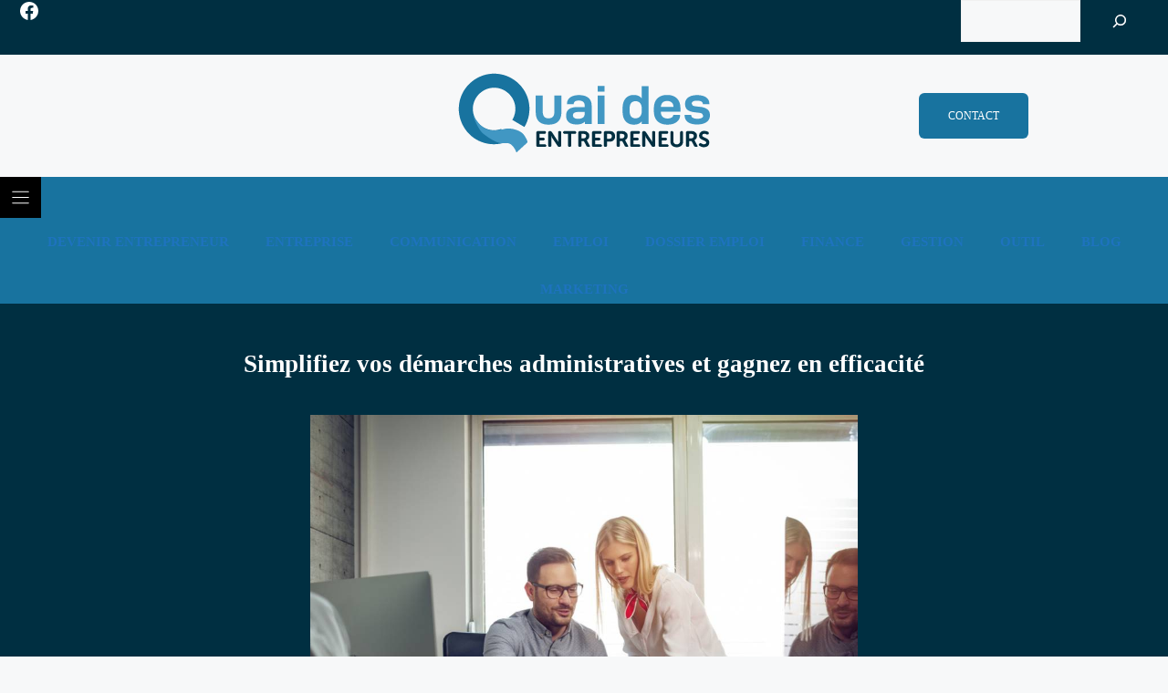

--- FILE ---
content_type: text/html; charset=UTF-8
request_url: https://www.quai-des-entrepreneurs.com/demarche-administrative-creation-entreprise/
body_size: 42417
content:
<!DOCTYPE html>
<html lang="fr-FR">
<head>

<meta charset="utf-8"><script data-cfasync="false" data-no-defer="1" data-no-minify="1" data-no-optimize="1">var ewww_webp_supported=!1;function check_webp_feature(A,e){var w;e=void 0!==e?e:function(){},ewww_webp_supported?e(ewww_webp_supported):((w=new Image).onload=function(){ewww_webp_supported=0<w.width&&0<w.height,e&&e(ewww_webp_supported)},w.onerror=function(){e&&e(!1)},w.src="data:image/webp;base64,"+{alpha:"UklGRkoAAABXRUJQVlA4WAoAAAAQAAAAAAAAAAAAQUxQSAwAAAARBxAR/Q9ERP8DAABWUDggGAAAABQBAJ0BKgEAAQAAAP4AAA3AAP7mtQAAAA=="}[A])}check_webp_feature("alpha");</script><script data-cfasync="false" data-no-defer="1" data-no-minify="1" data-no-optimize="1">var Arrive=function(c,w){"use strict";if(c.MutationObserver&&"undefined"!=typeof HTMLElement){var r,a=0,u=(r=HTMLElement.prototype.matches||HTMLElement.prototype.webkitMatchesSelector||HTMLElement.prototype.mozMatchesSelector||HTMLElement.prototype.msMatchesSelector,{matchesSelector:function(e,t){return e instanceof HTMLElement&&r.call(e,t)},addMethod:function(e,t,r){var a=e[t];e[t]=function(){return r.length==arguments.length?r.apply(this,arguments):"function"==typeof a?a.apply(this,arguments):void 0}},callCallbacks:function(e,t){t&&t.options.onceOnly&&1==t.firedElems.length&&(e=[e[0]]);for(var r,a=0;r=e[a];a++)r&&r.callback&&r.callback.call(r.elem,r.elem);t&&t.options.onceOnly&&1==t.firedElems.length&&t.me.unbindEventWithSelectorAndCallback.call(t.target,t.selector,t.callback)},checkChildNodesRecursively:function(e,t,r,a){for(var i,n=0;i=e[n];n++)r(i,t,a)&&a.push({callback:t.callback,elem:i}),0<i.childNodes.length&&u.checkChildNodesRecursively(i.childNodes,t,r,a)},mergeArrays:function(e,t){var r,a={};for(r in e)e.hasOwnProperty(r)&&(a[r]=e[r]);for(r in t)t.hasOwnProperty(r)&&(a[r]=t[r]);return a},toElementsArray:function(e){return e=void 0!==e&&("number"!=typeof e.length||e===c)?[e]:e}}),e=(l.prototype.addEvent=function(e,t,r,a){a={target:e,selector:t,options:r,callback:a,firedElems:[]};return this._beforeAdding&&this._beforeAdding(a),this._eventsBucket.push(a),a},l.prototype.removeEvent=function(e){for(var t,r=this._eventsBucket.length-1;t=this._eventsBucket[r];r--)e(t)&&(this._beforeRemoving&&this._beforeRemoving(t),(t=this._eventsBucket.splice(r,1))&&t.length&&(t[0].callback=null))},l.prototype.beforeAdding=function(e){this._beforeAdding=e},l.prototype.beforeRemoving=function(e){this._beforeRemoving=e},l),t=function(i,n){var o=new e,l=this,s={fireOnAttributesModification:!1};return o.beforeAdding(function(t){var e=t.target;e!==c.document&&e!==c||(e=document.getElementsByTagName("html")[0]);var r=new MutationObserver(function(e){n.call(this,e,t)}),a=i(t.options);r.observe(e,a),t.observer=r,t.me=l}),o.beforeRemoving(function(e){e.observer.disconnect()}),this.bindEvent=function(e,t,r){t=u.mergeArrays(s,t);for(var a=u.toElementsArray(this),i=0;i<a.length;i++)o.addEvent(a[i],e,t,r)},this.unbindEvent=function(){var r=u.toElementsArray(this);o.removeEvent(function(e){for(var t=0;t<r.length;t++)if(this===w||e.target===r[t])return!0;return!1})},this.unbindEventWithSelectorOrCallback=function(r){var a=u.toElementsArray(this),i=r,e="function"==typeof r?function(e){for(var t=0;t<a.length;t++)if((this===w||e.target===a[t])&&e.callback===i)return!0;return!1}:function(e){for(var t=0;t<a.length;t++)if((this===w||e.target===a[t])&&e.selector===r)return!0;return!1};o.removeEvent(e)},this.unbindEventWithSelectorAndCallback=function(r,a){var i=u.toElementsArray(this);o.removeEvent(function(e){for(var t=0;t<i.length;t++)if((this===w||e.target===i[t])&&e.selector===r&&e.callback===a)return!0;return!1})},this},i=new function(){var s={fireOnAttributesModification:!1,onceOnly:!1,existing:!1};function n(e,t,r){return!(!u.matchesSelector(e,t.selector)||(e._id===w&&(e._id=a++),-1!=t.firedElems.indexOf(e._id)))&&(t.firedElems.push(e._id),!0)}var c=(i=new t(function(e){var t={attributes:!1,childList:!0,subtree:!0};return e.fireOnAttributesModification&&(t.attributes=!0),t},function(e,i){e.forEach(function(e){var t=e.addedNodes,r=e.target,a=[];null!==t&&0<t.length?u.checkChildNodesRecursively(t,i,n,a):"attributes"===e.type&&n(r,i)&&a.push({callback:i.callback,elem:r}),u.callCallbacks(a,i)})})).bindEvent;return i.bindEvent=function(e,t,r){t=void 0===r?(r=t,s):u.mergeArrays(s,t);var a=u.toElementsArray(this);if(t.existing){for(var i=[],n=0;n<a.length;n++)for(var o=a[n].querySelectorAll(e),l=0;l<o.length;l++)i.push({callback:r,elem:o[l]});if(t.onceOnly&&i.length)return r.call(i[0].elem,i[0].elem);setTimeout(u.callCallbacks,1,i)}c.call(this,e,t,r)},i},o=new function(){var a={};function i(e,t){return u.matchesSelector(e,t.selector)}var n=(o=new t(function(){return{childList:!0,subtree:!0}},function(e,r){e.forEach(function(e){var t=e.removedNodes,e=[];null!==t&&0<t.length&&u.checkChildNodesRecursively(t,r,i,e),u.callCallbacks(e,r)})})).bindEvent;return o.bindEvent=function(e,t,r){t=void 0===r?(r=t,a):u.mergeArrays(a,t),n.call(this,e,t,r)},o};d(HTMLElement.prototype),d(NodeList.prototype),d(HTMLCollection.prototype),d(HTMLDocument.prototype),d(Window.prototype);var n={};return s(i,n,"unbindAllArrive"),s(o,n,"unbindAllLeave"),n}function l(){this._eventsBucket=[],this._beforeAdding=null,this._beforeRemoving=null}function s(e,t,r){u.addMethod(t,r,e.unbindEvent),u.addMethod(t,r,e.unbindEventWithSelectorOrCallback),u.addMethod(t,r,e.unbindEventWithSelectorAndCallback)}function d(e){e.arrive=i.bindEvent,s(i,e,"unbindArrive"),e.leave=o.bindEvent,s(o,e,"unbindLeave")}}(window,void 0),ewww_webp_supported=!1;function check_webp_feature(e,t){var r;ewww_webp_supported?t(ewww_webp_supported):((r=new Image).onload=function(){ewww_webp_supported=0<r.width&&0<r.height,t(ewww_webp_supported)},r.onerror=function(){t(!1)},r.src="data:image/webp;base64,"+{alpha:"UklGRkoAAABXRUJQVlA4WAoAAAAQAAAAAAAAAAAAQUxQSAwAAAARBxAR/Q9ERP8DAABWUDggGAAAABQBAJ0BKgEAAQAAAP4AAA3AAP7mtQAAAA==",animation:"UklGRlIAAABXRUJQVlA4WAoAAAASAAAAAAAAAAAAQU5JTQYAAAD/////AABBTk1GJgAAAAAAAAAAAAAAAAAAAGQAAABWUDhMDQAAAC8AAAAQBxAREYiI/gcA"}[e])}function ewwwLoadImages(e){if(e){for(var t=document.querySelectorAll(".batch-image img, .image-wrapper a, .ngg-pro-masonry-item a, .ngg-galleria-offscreen-seo-wrapper a"),r=0,a=t.length;r<a;r++)ewwwAttr(t[r],"data-src",t[r].getAttribute("data-webp")),ewwwAttr(t[r],"data-thumbnail",t[r].getAttribute("data-webp-thumbnail"));for(var i=document.querySelectorAll("div.woocommerce-product-gallery__image"),r=0,a=i.length;r<a;r++)ewwwAttr(i[r],"data-thumb",i[r].getAttribute("data-webp-thumb"))}for(var n=document.querySelectorAll("video"),r=0,a=n.length;r<a;r++)ewwwAttr(n[r],"poster",e?n[r].getAttribute("data-poster-webp"):n[r].getAttribute("data-poster-image"));for(var o,l=document.querySelectorAll("img.ewww_webp_lazy_load"),r=0,a=l.length;r<a;r++)e&&(ewwwAttr(l[r],"data-lazy-srcset",l[r].getAttribute("data-lazy-srcset-webp")),ewwwAttr(l[r],"data-srcset",l[r].getAttribute("data-srcset-webp")),ewwwAttr(l[r],"data-lazy-src",l[r].getAttribute("data-lazy-src-webp")),ewwwAttr(l[r],"data-src",l[r].getAttribute("data-src-webp")),ewwwAttr(l[r],"data-orig-file",l[r].getAttribute("data-webp-orig-file")),ewwwAttr(l[r],"data-medium-file",l[r].getAttribute("data-webp-medium-file")),ewwwAttr(l[r],"data-large-file",l[r].getAttribute("data-webp-large-file")),null!=(o=l[r].getAttribute("srcset"))&&!1!==o&&o.includes("R0lGOD")&&ewwwAttr(l[r],"src",l[r].getAttribute("data-lazy-src-webp"))),l[r].className=l[r].className.replace(/\bewww_webp_lazy_load\b/,"");for(var s=document.querySelectorAll(".ewww_webp"),r=0,a=s.length;r<a;r++)e?(ewwwAttr(s[r],"srcset",s[r].getAttribute("data-srcset-webp")),ewwwAttr(s[r],"src",s[r].getAttribute("data-src-webp")),ewwwAttr(s[r],"data-orig-file",s[r].getAttribute("data-webp-orig-file")),ewwwAttr(s[r],"data-medium-file",s[r].getAttribute("data-webp-medium-file")),ewwwAttr(s[r],"data-large-file",s[r].getAttribute("data-webp-large-file")),ewwwAttr(s[r],"data-large_image",s[r].getAttribute("data-webp-large_image")),ewwwAttr(s[r],"data-src",s[r].getAttribute("data-webp-src"))):(ewwwAttr(s[r],"srcset",s[r].getAttribute("data-srcset-img")),ewwwAttr(s[r],"src",s[r].getAttribute("data-src-img"))),s[r].className=s[r].className.replace(/\bewww_webp\b/,"ewww_webp_loaded");window.jQuery&&jQuery.fn.isotope&&jQuery.fn.imagesLoaded&&(jQuery(".fusion-posts-container-infinite").imagesLoaded(function(){jQuery(".fusion-posts-container-infinite").hasClass("isotope")&&jQuery(".fusion-posts-container-infinite").isotope()}),jQuery(".fusion-portfolio:not(.fusion-recent-works) .fusion-portfolio-wrapper").imagesLoaded(function(){jQuery(".fusion-portfolio:not(.fusion-recent-works) .fusion-portfolio-wrapper").isotope()}))}function ewwwWebPInit(e){ewwwLoadImages(e),ewwwNggLoadGalleries(e),document.arrive(".ewww_webp",function(){ewwwLoadImages(e)}),document.arrive(".ewww_webp_lazy_load",function(){ewwwLoadImages(e)}),document.arrive("videos",function(){ewwwLoadImages(e)}),"loading"==document.readyState?document.addEventListener("DOMContentLoaded",ewwwJSONParserInit):("undefined"!=typeof galleries&&ewwwNggParseGalleries(e),ewwwWooParseVariations(e))}function ewwwAttr(e,t,r){null!=r&&!1!==r&&e.setAttribute(t,r)}function ewwwJSONParserInit(){"undefined"!=typeof galleries&&check_webp_feature("alpha",ewwwNggParseGalleries),check_webp_feature("alpha",ewwwWooParseVariations)}function ewwwWooParseVariations(e){if(e)for(var t=document.querySelectorAll("form.variations_form"),r=0,a=t.length;r<a;r++){var i=t[r].getAttribute("data-product_variations"),n=!1;try{for(var o in i=JSON.parse(i))void 0!==i[o]&&void 0!==i[o].image&&(void 0!==i[o].image.src_webp&&(i[o].image.src=i[o].image.src_webp,n=!0),void 0!==i[o].image.srcset_webp&&(i[o].image.srcset=i[o].image.srcset_webp,n=!0),void 0!==i[o].image.full_src_webp&&(i[o].image.full_src=i[o].image.full_src_webp,n=!0),void 0!==i[o].image.gallery_thumbnail_src_webp&&(i[o].image.gallery_thumbnail_src=i[o].image.gallery_thumbnail_src_webp,n=!0),void 0!==i[o].image.thumb_src_webp&&(i[o].image.thumb_src=i[o].image.thumb_src_webp,n=!0));n&&ewwwAttr(t[r],"data-product_variations",JSON.stringify(i))}catch(e){}}}function ewwwNggParseGalleries(e){if(e)for(var t in galleries){var r=galleries[t];galleries[t].images_list=ewwwNggParseImageList(r.images_list)}}function ewwwNggLoadGalleries(e){e&&document.addEventListener("ngg.galleria.themeadded",function(e,t){window.ngg_galleria._create_backup=window.ngg_galleria.create,window.ngg_galleria.create=function(e,t){var r=$(e).data("id");return galleries["gallery_"+r].images_list=ewwwNggParseImageList(galleries["gallery_"+r].images_list),window.ngg_galleria._create_backup(e,t)}})}function ewwwNggParseImageList(e){for(var t in e){var r=e[t];if(void 0!==r["image-webp"]&&(e[t].image=r["image-webp"],delete e[t]["image-webp"]),void 0!==r["thumb-webp"]&&(e[t].thumb=r["thumb-webp"],delete e[t]["thumb-webp"]),void 0!==r.full_image_webp&&(e[t].full_image=r.full_image_webp,delete e[t].full_image_webp),void 0!==r.srcsets)for(var a in r.srcsets)nggSrcset=r.srcsets[a],void 0!==r.srcsets[a+"-webp"]&&(e[t].srcsets[a]=r.srcsets[a+"-webp"],delete e[t].srcsets[a+"-webp"]);if(void 0!==r.full_srcsets)for(var i in r.full_srcsets)nggFSrcset=r.full_srcsets[i],void 0!==r.full_srcsets[i+"-webp"]&&(e[t].full_srcsets[i]=r.full_srcsets[i+"-webp"],delete e[t].full_srcsets[i+"-webp"])}return e}check_webp_feature("alpha",ewwwWebPInit);</script><meta name='robots' content='index, follow, max-image-preview:large, max-snippet:-1, max-video-preview:-1' />
<meta name="viewport" content="width=device-width, initial-scale=1">

<title>Simplifiez vos démarches administratives et gagnez en efficacité</title>
<link rel="canonical" href="https://www.quai-des-entrepreneurs.com/demarche-administrative-creation-entreprise/" />
<meta property="og:locale" content="fr_FR" />
<meta property="og:type" content="article" />
<meta property="og:title" content="Simplifiez vos démarches administratives et gagnez en efficacité" />
<meta property="og:description" content="Il y a moins d&rsquo;une décennie de cela, les démarches administratives constituaient un véritable frein pour les ménages et les entrepreneurs. Cette perte de temps considérable a des conséquences lourdes, surtout au niveau des retards de paiement et les confusions de constitution de dossier. Conscient du problème, l&rsquo;État français s&rsquo;est engagé dans des projets de ... Lire plus" />
<meta property="og:url" content="https://www.quai-des-entrepreneurs.com/demarche-administrative-creation-entreprise/" />
<meta property="og:site_name" content="Quai des entrepreneurs" />
<meta property="article:published_time" content="2019-09-20T11:02:21+00:00" />
<meta property="og:image" content="https://www.quai-des-entrepreneurs.com/wp-content/uploads/2019/09/demarche-administrative-creation-entreprise-2.jpg" />
<meta property="og:image:width" content="1200" />
<meta property="og:image:height" content="800" />
<meta property="og:image:type" content="image/jpeg" />
<meta name="author" content="quai_des_entrepreneurs_com" />
<meta name="twitter:card" content="summary_large_image" />
<meta name="twitter:label1" content="Écrit par" />
<meta name="twitter:data1" content="quai_des_entrepreneurs_com" />
<meta name="twitter:label2" content="Durée de lecture estimée" />
<meta name="twitter:data2" content="6 minutes" />
<script type="application/ld+json" class="yoast-schema-graph">{"@context":"https://schema.org","@graph":[{"@type":"Article","@id":"https://www.quai-des-entrepreneurs.com/demarche-administrative-creation-entreprise/#article","isPartOf":{"@id":"https://www.quai-des-entrepreneurs.com/demarche-administrative-creation-entreprise/"},"author":{"name":"quai_des_entrepreneurs_com","@id":"https://www.quai-des-entrepreneurs.com/#/schema/person/96f5abc39ffc2a222781e1a9a07355a4"},"headline":"Simplifiez vos démarches administratives et gagnez en efficacité","datePublished":"2019-09-20T11:02:21+00:00","mainEntityOfPage":{"@id":"https://www.quai-des-entrepreneurs.com/demarche-administrative-creation-entreprise/"},"wordCount":1188,"publisher":{"@id":"https://www.quai-des-entrepreneurs.com/#organization"},"image":{"@id":"https://www.quai-des-entrepreneurs.com/demarche-administrative-creation-entreprise/#primaryimage"},"thumbnailUrl":"https://www.quai-des-entrepreneurs.com/wp-content/uploads/2019/09/demarche-administrative-creation-entreprise-2.jpg","articleSection":["Entreprise"],"inLanguage":"fr-FR"},{"@type":"WebPage","@id":"https://www.quai-des-entrepreneurs.com/demarche-administrative-creation-entreprise/","url":"https://www.quai-des-entrepreneurs.com/demarche-administrative-creation-entreprise/","name":"Simplifiez vos démarches administratives et gagnez en efficacité","isPartOf":{"@id":"https://www.quai-des-entrepreneurs.com/#website"},"primaryImageOfPage":{"@id":"https://www.quai-des-entrepreneurs.com/demarche-administrative-creation-entreprise/#primaryimage"},"image":{"@id":"https://www.quai-des-entrepreneurs.com/demarche-administrative-creation-entreprise/#primaryimage"},"thumbnailUrl":"https://www.quai-des-entrepreneurs.com/wp-content/uploads/2019/09/demarche-administrative-creation-entreprise-2.jpg","datePublished":"2019-09-20T11:02:21+00:00","breadcrumb":{"@id":"https://www.quai-des-entrepreneurs.com/demarche-administrative-creation-entreprise/#breadcrumb"},"inLanguage":"fr-FR","potentialAction":[{"@type":"ReadAction","target":["https://www.quai-des-entrepreneurs.com/demarche-administrative-creation-entreprise/"]}]},{"@type":"ImageObject","inLanguage":"fr-FR","@id":"https://www.quai-des-entrepreneurs.com/demarche-administrative-creation-entreprise/#primaryimage","url":"https://www.quai-des-entrepreneurs.com/wp-content/uploads/2019/09/demarche-administrative-creation-entreprise-2.jpg","contentUrl":"https://www.quai-des-entrepreneurs.com/wp-content/uploads/2019/09/demarche-administrative-creation-entreprise-2.jpg","width":1200,"height":800},{"@type":"BreadcrumbList","@id":"https://www.quai-des-entrepreneurs.com/demarche-administrative-creation-entreprise/#breadcrumb","itemListElement":[{"@type":"ListItem","position":1,"name":"Accueil","item":"https://www.quai-des-entrepreneurs.com/"},{"@type":"ListItem","position":2,"name":"Simplifiez vos démarches administratives et gagnez en efficacité"}]},{"@type":"WebSite","@id":"https://www.quai-des-entrepreneurs.com/#website","url":"https://www.quai-des-entrepreneurs.com/","name":"Quai des entrepreneurs","description":"Actualités Entreprise &amp; Business","publisher":{"@id":"https://www.quai-des-entrepreneurs.com/#organization"},"potentialAction":[{"@type":"SearchAction","target":{"@type":"EntryPoint","urlTemplate":"https://www.quai-des-entrepreneurs.com/?s={search_term_string}"},"query-input":{"@type":"PropertyValueSpecification","valueRequired":true,"valueName":"search_term_string"}}],"inLanguage":"fr-FR"},{"@type":"Organization","@id":"https://www.quai-des-entrepreneurs.com/#organization","name":"Quai des entrepreneurs","url":"https://www.quai-des-entrepreneurs.com/","logo":{"@type":"ImageObject","inLanguage":"fr-FR","@id":"https://www.quai-des-entrepreneurs.com/#/schema/logo/image/","url":"https://www.quai-des-entrepreneurs.com/wp-content/uploads/2021/05/quai-des-entrepreneurs-2-1.png","contentUrl":"https://www.quai-des-entrepreneurs.com/wp-content/uploads/2021/05/quai-des-entrepreneurs-2-1.png","width":276,"height":87,"caption":"Quai des entrepreneurs"},"image":{"@id":"https://www.quai-des-entrepreneurs.com/#/schema/logo/image/"}},{"@type":"Person","@id":"https://www.quai-des-entrepreneurs.com/#/schema/person/96f5abc39ffc2a222781e1a9a07355a4","name":"quai_des_entrepreneurs_com","image":{"@type":"ImageObject","inLanguage":"fr-FR","@id":"https://www.quai-des-entrepreneurs.com/#/schema/person/image/","url":"https://secure.gravatar.com/avatar/7aef980795c3c1bc8f09df59319297cc012e9dc8f4692272beddf4e1ace814dd?s=96&d=mm&r=g","contentUrl":"https://secure.gravatar.com/avatar/7aef980795c3c1bc8f09df59319297cc012e9dc8f4692272beddf4e1ace814dd?s=96&d=mm&r=g","caption":"quai_des_entrepreneurs_com"}}]}</script>

<link rel="alternate" type="application/rss+xml" title="Quai des entrepreneurs &raquo; Flux" href="https://www.quai-des-entrepreneurs.com/feed/" />
<link rel="alternate" type="application/rss+xml" title="Quai des entrepreneurs &raquo; Flux des commentaires" href="https://www.quai-des-entrepreneurs.com/comments/feed/" />
<link rel="alternate" type="application/rss+xml" title="Quai des entrepreneurs &raquo; Simplifiez vos démarches administratives et gagnez en efficacité Flux des commentaires" href="https://www.quai-des-entrepreneurs.com/demarche-administrative-creation-entreprise/feed/" />
<link rel="alternate" title="oEmbed (JSON)" type="application/json+oembed" href="https://www.quai-des-entrepreneurs.com/wp-json/oembed/1.0/embed?url=https%3A%2F%2Fwww.quai-des-entrepreneurs.com%2Fdemarche-administrative-creation-entreprise%2F" />
<link rel="alternate" title="oEmbed (XML)" type="text/xml+oembed" href="https://www.quai-des-entrepreneurs.com/wp-json/oembed/1.0/embed?url=https%3A%2F%2Fwww.quai-des-entrepreneurs.com%2Fdemarche-administrative-creation-entreprise%2F&#038;format=xml" />
<style id="wp-img-auto-sizes-contain-inline-css">img:is([sizes=auto i],[sizes^="auto," i]){contain-intrinsic-size:3000px 1500px}</style>
<style>:root{--gp-font--roboto:"Roboto";--gp-font--montserrat:"Montserrat";}@font-face{font-display:block;font-display:auto;font-family:"Roboto";font-style:normal;font-weight:100 900;src:url('https://www.quai-des-entrepreneurs.com/wp-content/uploads/generatepress/fonts/roboto/KFO7CnqEu92Fr1ME7kSn66aGLdTylUAMa3yUBA.woff2') format('woff2');}@font-face{font-display:block;font-display:auto;font-family:"Montserrat";font-style:normal;font-weight:100 900;src:url('https://www.quai-des-entrepreneurs.com/wp-content/uploads/generatepress/fonts/montserrat/JTUSjIg1_i6t8kCHKm459WlhyyTn89ddpQ.woff2') format('woff2');}</style>
<style id="wp-emoji-styles-inline-css">img.wp-smiley,img.emoji{display:inline !important;border:none !important;box-shadow:none !important;height:1em !important;width:1em !important;margin:0 0.07em !important;vertical-align:-0.1em !important;background:none !important;padding:0 !important;}</style>
<style id="wp-block-library-inline-css">:root{--wp-block-synced-color:#7a00df;--wp-block-synced-color--rgb:122,0,223;--wp-bound-block-color:var(--wp-block-synced-color);--wp-editor-canvas-background:#ddd;--wp-admin-theme-color:#007cba;--wp-admin-theme-color--rgb:0,124,186;--wp-admin-theme-color-darker-10:#006ba1;--wp-admin-theme-color-darker-10--rgb:0,107,160.5;--wp-admin-theme-color-darker-20:#005a87;--wp-admin-theme-color-darker-20--rgb:0,90,135;--wp-admin-border-width-focus:2px}@media (min-resolution:192dpi){:root{--wp-admin-border-width-focus:1.5px}}.wp-element-button{cursor:pointer}:root .has-very-light-gray-background-color{background-color:#eee}:root .has-very-dark-gray-background-color{background-color:#313131}:root .has-very-light-gray-color{color:#eee}:root .has-very-dark-gray-color{color:#313131}:root .has-vivid-green-cyan-to-vivid-cyan-blue-gradient-background{background:linear-gradient(135deg,#00d084,#0693e3)}:root .has-purple-crush-gradient-background{background:linear-gradient(135deg,#34e2e4,#4721fb 50%,#ab1dfe)}:root .has-hazy-dawn-gradient-background{background:linear-gradient(135deg,#faaca8,#dad0ec)}:root .has-subdued-olive-gradient-background{background:linear-gradient(135deg,#fafae1,#67a671)}:root .has-atomic-cream-gradient-background{background:linear-gradient(135deg,#fdd79a,#004a59)}:root .has-nightshade-gradient-background{background:linear-gradient(135deg,#330968,#31cdcf)}:root .has-midnight-gradient-background{background:linear-gradient(135deg,#020381,#2874fc)}:root{--wp--preset--font-size--normal:16px;--wp--preset--font-size--huge:42px}.has-regular-font-size{font-size:1em}.has-larger-font-size{font-size:2.625em}.has-normal-font-size{font-size:var(--wp--preset--font-size--normal)}.has-huge-font-size{font-size:var(--wp--preset--font-size--huge)}.has-text-align-center{text-align:center}.has-text-align-left{text-align:left}.has-text-align-right{text-align:right}.has-fit-text{white-space:nowrap!important}#end-resizable-editor-section{display:none}.aligncenter{clear:both}.items-justified-left{justify-content:flex-start}.items-justified-center{justify-content:center}.items-justified-right{justify-content:flex-end}.items-justified-space-between{justify-content:space-between}.screen-reader-text{border:0;clip-path:inset(50%);height:1px;margin:-1px;overflow:hidden;padding:0;position:absolute;width:1px;word-wrap:normal!important}.screen-reader-text:focus{background-color:#ddd;clip-path:none;color:#444;display:block;font-size:1em;height:auto;left:5px;line-height:normal;padding:15px 23px 14px;text-decoration:none;top:5px;width:auto;z-index:100000}html :where(.has-border-color){border-style:solid}html :where([style*=border-top-color]){border-top-style:solid}html :where([style*=border-right-color]){border-right-style:solid}html :where([style*=border-bottom-color]){border-bottom-style:solid}html :where([style*=border-left-color]){border-left-style:solid}html :where([style*=border-width]){border-style:solid}html :where([style*=border-top-width]){border-top-style:solid}html :where([style*=border-right-width]){border-right-style:solid}html :where([style*=border-bottom-width]){border-bottom-style:solid}html :where([style*=border-left-width]){border-left-style:solid}html :where(img[class*=wp-image-]){height:auto;max-width:100%}:where(figure){margin:0 0 1em}html :where(.is-position-sticky){--wp-admin--admin-bar--position-offset:var(--wp-admin--admin-bar--height,0px)}@media screen and (max-width:600px){html :where(.is-position-sticky){--wp-admin--admin-bar--position-offset:0px}}</style><style id="wp-block-search-inline-css">.wp-block-search__button{margin-left:10px;word-break:normal}.wp-block-search__button.has-icon{line-height:0}.wp-block-search__button svg{height:1.25em;min-height:24px;min-width:24px;width:1.25em;fill:currentColor;vertical-align:text-bottom}:where(.wp-block-search__button){border:1px solid #ccc;padding:6px 10px}.wp-block-search__inside-wrapper{display:flex;flex:auto;flex-wrap:nowrap;max-width:100%}.wp-block-search__label{width:100%}.wp-block-search.wp-block-search__button-only .wp-block-search__button{box-sizing:border-box;display:flex;flex-shrink:0;justify-content:center;margin-left:0;max-width:100%}.wp-block-search.wp-block-search__button-only .wp-block-search__inside-wrapper{min-width:0!important;transition-property:width}.wp-block-search.wp-block-search__button-only .wp-block-search__input{flex-basis:100%;transition-duration:.3s}.wp-block-search.wp-block-search__button-only.wp-block-search__searchfield-hidden,.wp-block-search.wp-block-search__button-only.wp-block-search__searchfield-hidden .wp-block-search__inside-wrapper{overflow:hidden}.wp-block-search.wp-block-search__button-only.wp-block-search__searchfield-hidden .wp-block-search__input{border-left-width:0!important;border-right-width:0!important;flex-basis:0;flex-grow:0;margin:0;min-width:0!important;padding-left:0!important;padding-right:0!important;width:0!important}:where(.wp-block-search__input){appearance:none;border:1px solid #949494;flex-grow:1;font-family:inherit;font-size:inherit;font-style:inherit;font-weight:inherit;letter-spacing:inherit;line-height:inherit;margin-left:0;margin-right:0;min-width:3rem;padding:8px;text-decoration:unset!important;text-transform:inherit}:where(.wp-block-search__button-inside .wp-block-search__inside-wrapper){background-color:#fff;border:1px solid #949494;box-sizing:border-box;padding:4px}:where(.wp-block-search__button-inside .wp-block-search__inside-wrapper) .wp-block-search__input{border:none;border-radius:0;padding:0 4px}:where(.wp-block-search__button-inside .wp-block-search__inside-wrapper) .wp-block-search__input:focus{outline:none}:where(.wp-block-search__button-inside .wp-block-search__inside-wrapper) :where(.wp-block-search__button){padding:4px 8px}.wp-block-search.aligncenter .wp-block-search__inside-wrapper{margin:auto}.wp-block[data-align=right] .wp-block-search.wp-block-search__button-only .wp-block-search__inside-wrapper{float:right}</style>
<style id="wp-block-social-links-inline-css">.wp-block-social-links{background:none;box-sizing:border-box;margin-left:0;padding-left:0;padding-right:0;text-indent:0}.wp-block-social-links .wp-social-link a,.wp-block-social-links .wp-social-link a:hover{border-bottom:0;box-shadow:none;text-decoration:none}.wp-block-social-links .wp-social-link svg{height:1em;width:1em}.wp-block-social-links .wp-social-link span:not(.screen-reader-text){font-size:.65em;margin-left:.5em;margin-right:.5em}.wp-block-social-links.has-small-icon-size{font-size:16px}.wp-block-social-links,.wp-block-social-links.has-normal-icon-size{font-size:24px}.wp-block-social-links.has-large-icon-size{font-size:36px}.wp-block-social-links.has-huge-icon-size{font-size:48px}.wp-block-social-links.aligncenter{display:flex;justify-content:center}.wp-block-social-links.alignright{justify-content:flex-end}.wp-block-social-link{border-radius:9999px;display:block}@media not (prefers-reduced-motion){.wp-block-social-link{transition:transform .1s ease}}.wp-block-social-link{height:auto}.wp-block-social-link a{align-items:center;display:flex;line-height:0}.wp-block-social-link:hover{transform:scale(1.1)}.wp-block-social-links .wp-block-social-link.wp-social-link{display:inline-block;margin:0;padding:0}.wp-block-social-links .wp-block-social-link.wp-social-link .wp-block-social-link-anchor,.wp-block-social-links .wp-block-social-link.wp-social-link .wp-block-social-link-anchor svg,.wp-block-social-links .wp-block-social-link.wp-social-link .wp-block-social-link-anchor:active,.wp-block-social-links .wp-block-social-link.wp-social-link .wp-block-social-link-anchor:hover,.wp-block-social-links .wp-block-social-link.wp-social-link .wp-block-social-link-anchor:visited{color:currentColor;fill:currentColor}:where(.wp-block-social-links:not(.is-style-logos-only)) .wp-social-link{background-color:#f0f0f0;color:#444}:where(.wp-block-social-links:not(.is-style-logos-only)) .wp-social-link-amazon{background-color:#f90;color:#fff}:where(.wp-block-social-links:not(.is-style-logos-only)) .wp-social-link-bandcamp{background-color:#1ea0c3;color:#fff}:where(.wp-block-social-links:not(.is-style-logos-only)) .wp-social-link-behance{background-color:#0757fe;color:#fff}:where(.wp-block-social-links:not(.is-style-logos-only)) .wp-social-link-bluesky{background-color:#0a7aff;color:#fff}:where(.wp-block-social-links:not(.is-style-logos-only)) .wp-social-link-codepen{background-color:#1e1f26;color:#fff}:where(.wp-block-social-links:not(.is-style-logos-only)) .wp-social-link-deviantart{background-color:#02e49b;color:#fff}:where(.wp-block-social-links:not(.is-style-logos-only)) .wp-social-link-discord{background-color:#5865f2;color:#fff}:where(.wp-block-social-links:not(.is-style-logos-only)) .wp-social-link-dribbble{background-color:#e94c89;color:#fff}:where(.wp-block-social-links:not(.is-style-logos-only)) .wp-social-link-dropbox{background-color:#4280ff;color:#fff}:where(.wp-block-social-links:not(.is-style-logos-only)) .wp-social-link-etsy{background-color:#f45800;color:#fff}:where(.wp-block-social-links:not(.is-style-logos-only)) .wp-social-link-facebook{background-color:#0866ff;color:#fff}:where(.wp-block-social-links:not(.is-style-logos-only)) .wp-social-link-fivehundredpx{background-color:#000;color:#fff}:where(.wp-block-social-links:not(.is-style-logos-only)) .wp-social-link-flickr{background-color:#0461dd;color:#fff}:where(.wp-block-social-links:not(.is-style-logos-only)) .wp-social-link-foursquare{background-color:#e65678;color:#fff}:where(.wp-block-social-links:not(.is-style-logos-only)) .wp-social-link-github{background-color:#24292d;color:#fff}:where(.wp-block-social-links:not(.is-style-logos-only)) .wp-social-link-goodreads{background-color:#eceadd;color:#382110}:where(.wp-block-social-links:not(.is-style-logos-only)) .wp-social-link-google{background-color:#ea4434;color:#fff}:where(.wp-block-social-links:not(.is-style-logos-only)) .wp-social-link-gravatar{background-color:#1d4fc4;color:#fff}:where(.wp-block-social-links:not(.is-style-logos-only)) .wp-social-link-instagram{background-color:#f00075;color:#fff}:where(.wp-block-social-links:not(.is-style-logos-only)) .wp-social-link-lastfm{background-color:#e21b24;color:#fff}:where(.wp-block-social-links:not(.is-style-logos-only)) .wp-social-link-linkedin{background-color:#0d66c2;color:#fff}:where(.wp-block-social-links:not(.is-style-logos-only)) .wp-social-link-mastodon{background-color:#3288d4;color:#fff}:where(.wp-block-social-links:not(.is-style-logos-only)) .wp-social-link-medium{background-color:#000;color:#fff}:where(.wp-block-social-links:not(.is-style-logos-only)) .wp-social-link-meetup{background-color:#f6405f;color:#fff}:where(.wp-block-social-links:not(.is-style-logos-only)) .wp-social-link-patreon{background-color:#000;color:#fff}:where(.wp-block-social-links:not(.is-style-logos-only)) .wp-social-link-pinterest{background-color:#e60122;color:#fff}:where(.wp-block-social-links:not(.is-style-logos-only)) .wp-social-link-pocket{background-color:#ef4155;color:#fff}:where(.wp-block-social-links:not(.is-style-logos-only)) .wp-social-link-reddit{background-color:#ff4500;color:#fff}:where(.wp-block-social-links:not(.is-style-logos-only)) .wp-social-link-skype{background-color:#0478d7;color:#fff}:where(.wp-block-social-links:not(.is-style-logos-only)) .wp-social-link-snapchat{background-color:#fefc00;color:#fff;stroke:#000}:where(.wp-block-social-links:not(.is-style-logos-only)) .wp-social-link-soundcloud{background-color:#ff5600;color:#fff}:where(.wp-block-social-links:not(.is-style-logos-only)) .wp-social-link-spotify{background-color:#1bd760;color:#fff}:where(.wp-block-social-links:not(.is-style-logos-only)) .wp-social-link-telegram{background-color:#2aabee;color:#fff}:where(.wp-block-social-links:not(.is-style-logos-only)) .wp-social-link-threads{background-color:#000;color:#fff}:where(.wp-block-social-links:not(.is-style-logos-only)) .wp-social-link-tiktok{background-color:#000;color:#fff}:where(.wp-block-social-links:not(.is-style-logos-only)) .wp-social-link-tumblr{background-color:#011835;color:#fff}:where(.wp-block-social-links:not(.is-style-logos-only)) .wp-social-link-twitch{background-color:#6440a4;color:#fff}:where(.wp-block-social-links:not(.is-style-logos-only)) .wp-social-link-twitter{background-color:#1da1f2;color:#fff}:where(.wp-block-social-links:not(.is-style-logos-only)) .wp-social-link-vimeo{background-color:#1eb7ea;color:#fff}:where(.wp-block-social-links:not(.is-style-logos-only)) .wp-social-link-vk{background-color:#4680c2;color:#fff}:where(.wp-block-social-links:not(.is-style-logos-only)) .wp-social-link-wordpress{background-color:#3499cd;color:#fff}:where(.wp-block-social-links:not(.is-style-logos-only)) .wp-social-link-whatsapp{background-color:#25d366;color:#fff}:where(.wp-block-social-links:not(.is-style-logos-only)) .wp-social-link-x{background-color:#000;color:#fff}:where(.wp-block-social-links:not(.is-style-logos-only)) .wp-social-link-yelp{background-color:#d32422;color:#fff}:where(.wp-block-social-links:not(.is-style-logos-only)) .wp-social-link-youtube{background-color:red;color:#fff}:where(.wp-block-social-links.is-style-logos-only) .wp-social-link{background:none}:where(.wp-block-social-links.is-style-logos-only) .wp-social-link svg{height:1.25em;width:1.25em}:where(.wp-block-social-links.is-style-logos-only) .wp-social-link-amazon{color:#f90}:where(.wp-block-social-links.is-style-logos-only) .wp-social-link-bandcamp{color:#1ea0c3}:where(.wp-block-social-links.is-style-logos-only) .wp-social-link-behance{color:#0757fe}:where(.wp-block-social-links.is-style-logos-only) .wp-social-link-bluesky{color:#0a7aff}:where(.wp-block-social-links.is-style-logos-only) .wp-social-link-codepen{color:#1e1f26}:where(.wp-block-social-links.is-style-logos-only) .wp-social-link-deviantart{color:#02e49b}:where(.wp-block-social-links.is-style-logos-only) .wp-social-link-discord{color:#5865f2}:where(.wp-block-social-links.is-style-logos-only) .wp-social-link-dribbble{color:#e94c89}:where(.wp-block-social-links.is-style-logos-only) .wp-social-link-dropbox{color:#4280ff}:where(.wp-block-social-links.is-style-logos-only) .wp-social-link-etsy{color:#f45800}:where(.wp-block-social-links.is-style-logos-only) .wp-social-link-facebook{color:#0866ff}:where(.wp-block-social-links.is-style-logos-only) .wp-social-link-fivehundredpx{color:#000}:where(.wp-block-social-links.is-style-logos-only) .wp-social-link-flickr{color:#0461dd}:where(.wp-block-social-links.is-style-logos-only) .wp-social-link-foursquare{color:#e65678}:where(.wp-block-social-links.is-style-logos-only) .wp-social-link-github{color:#24292d}:where(.wp-block-social-links.is-style-logos-only) .wp-social-link-goodreads{color:#382110}:where(.wp-block-social-links.is-style-logos-only) .wp-social-link-google{color:#ea4434}:where(.wp-block-social-links.is-style-logos-only) .wp-social-link-gravatar{color:#1d4fc4}:where(.wp-block-social-links.is-style-logos-only) .wp-social-link-instagram{color:#f00075}:where(.wp-block-social-links.is-style-logos-only) .wp-social-link-lastfm{color:#e21b24}:where(.wp-block-social-links.is-style-logos-only) .wp-social-link-linkedin{color:#0d66c2}:where(.wp-block-social-links.is-style-logos-only) .wp-social-link-mastodon{color:#3288d4}:where(.wp-block-social-links.is-style-logos-only) .wp-social-link-medium{color:#000}:where(.wp-block-social-links.is-style-logos-only) .wp-social-link-meetup{color:#f6405f}:where(.wp-block-social-links.is-style-logos-only) .wp-social-link-patreon{color:#000}:where(.wp-block-social-links.is-style-logos-only) .wp-social-link-pinterest{color:#e60122}:where(.wp-block-social-links.is-style-logos-only) .wp-social-link-pocket{color:#ef4155}:where(.wp-block-social-links.is-style-logos-only) .wp-social-link-reddit{color:#ff4500}:where(.wp-block-social-links.is-style-logos-only) .wp-social-link-skype{color:#0478d7}:where(.wp-block-social-links.is-style-logos-only) .wp-social-link-snapchat{color:#fff;stroke:#000}:where(.wp-block-social-links.is-style-logos-only) .wp-social-link-soundcloud{color:#ff5600}:where(.wp-block-social-links.is-style-logos-only) .wp-social-link-spotify{color:#1bd760}:where(.wp-block-social-links.is-style-logos-only) .wp-social-link-telegram{color:#2aabee}:where(.wp-block-social-links.is-style-logos-only) .wp-social-link-threads{color:#000}:where(.wp-block-social-links.is-style-logos-only) .wp-social-link-tiktok{color:#000}:where(.wp-block-social-links.is-style-logos-only) .wp-social-link-tumblr{color:#011835}:where(.wp-block-social-links.is-style-logos-only) .wp-social-link-twitch{color:#6440a4}:where(.wp-block-social-links.is-style-logos-only) .wp-social-link-twitter{color:#1da1f2}:where(.wp-block-social-links.is-style-logos-only) .wp-social-link-vimeo{color:#1eb7ea}:where(.wp-block-social-links.is-style-logos-only) .wp-social-link-vk{color:#4680c2}:where(.wp-block-social-links.is-style-logos-only) .wp-social-link-whatsapp{color:#25d366}:where(.wp-block-social-links.is-style-logos-only) .wp-social-link-wordpress{color:#3499cd}:where(.wp-block-social-links.is-style-logos-only) .wp-social-link-x{color:#000}:where(.wp-block-social-links.is-style-logos-only) .wp-social-link-yelp{color:#d32422}:where(.wp-block-social-links.is-style-logos-only) .wp-social-link-youtube{color:red}.wp-block-social-links.is-style-pill-shape .wp-social-link{width:auto}:root :where(.wp-block-social-links .wp-social-link a){padding:.25em}:root :where(.wp-block-social-links.is-style-logos-only .wp-social-link a){padding:0}:root :where(.wp-block-social-links.is-style-pill-shape .wp-social-link a){padding-left:.6666666667em;padding-right:.6666666667em}.wp-block-social-links:not(.has-icon-color):not(.has-icon-background-color) .wp-social-link-snapchat .wp-block-social-link-label{color:#000}</style>
<style id="global-styles-inline-css">:root{--wp--preset--aspect-ratio--square:1;--wp--preset--aspect-ratio--4-3:4/3;--wp--preset--aspect-ratio--3-4:3/4;--wp--preset--aspect-ratio--3-2:3/2;--wp--preset--aspect-ratio--2-3:2/3;--wp--preset--aspect-ratio--16-9:16/9;--wp--preset--aspect-ratio--9-16:9/16;--wp--preset--color--black:#000000;--wp--preset--color--cyan-bluish-gray:#abb8c3;--wp--preset--color--white:#ffffff;--wp--preset--color--pale-pink:#f78da7;--wp--preset--color--vivid-red:#cf2e2e;--wp--preset--color--luminous-vivid-orange:#ff6900;--wp--preset--color--luminous-vivid-amber:#fcb900;--wp--preset--color--light-green-cyan:#7bdcb5;--wp--preset--color--vivid-green-cyan:#00d084;--wp--preset--color--pale-cyan-blue:#8ed1fc;--wp--preset--color--vivid-cyan-blue:#0693e3;--wp--preset--color--vivid-purple:#9b51e0;--wp--preset--color--contrast:var(--contrast);--wp--preset--color--contrast-2:var(--contrast-2);--wp--preset--color--contrast-3:var(--contrast-3);--wp--preset--color--base:var(--base);--wp--preset--color--base-2:var(--base-2);--wp--preset--color--base-3:var(--base-3);--wp--preset--color--accent:var(--accent);--wp--preset--gradient--vivid-cyan-blue-to-vivid-purple:linear-gradient(135deg,rgb(6,147,227) 0%,rgb(155,81,224) 100%);--wp--preset--gradient--light-green-cyan-to-vivid-green-cyan:linear-gradient(135deg,rgb(122,220,180) 0%,rgb(0,208,130) 100%);--wp--preset--gradient--luminous-vivid-amber-to-luminous-vivid-orange:linear-gradient(135deg,rgb(252,185,0) 0%,rgb(255,105,0) 100%);--wp--preset--gradient--luminous-vivid-orange-to-vivid-red:linear-gradient(135deg,rgb(255,105,0) 0%,rgb(207,46,46) 100%);--wp--preset--gradient--very-light-gray-to-cyan-bluish-gray:linear-gradient(135deg,rgb(238,238,238) 0%,rgb(169,184,195) 100%);--wp--preset--gradient--cool-to-warm-spectrum:linear-gradient(135deg,rgb(74,234,220) 0%,rgb(151,120,209) 20%,rgb(207,42,186) 40%,rgb(238,44,130) 60%,rgb(251,105,98) 80%,rgb(254,248,76) 100%);--wp--preset--gradient--blush-light-purple:linear-gradient(135deg,rgb(255,206,236) 0%,rgb(152,150,240) 100%);--wp--preset--gradient--blush-bordeaux:linear-gradient(135deg,rgb(254,205,165) 0%,rgb(254,45,45) 50%,rgb(107,0,62) 100%);--wp--preset--gradient--luminous-dusk:linear-gradient(135deg,rgb(255,203,112) 0%,rgb(199,81,192) 50%,rgb(65,88,208) 100%);--wp--preset--gradient--pale-ocean:linear-gradient(135deg,rgb(255,245,203) 0%,rgb(182,227,212) 50%,rgb(51,167,181) 100%);--wp--preset--gradient--electric-grass:linear-gradient(135deg,rgb(202,248,128) 0%,rgb(113,206,126) 100%);--wp--preset--gradient--midnight:linear-gradient(135deg,rgb(2,3,129) 0%,rgb(40,116,252) 100%);--wp--preset--font-size--small:13px;--wp--preset--font-size--medium:20px;--wp--preset--font-size--large:36px;--wp--preset--font-size--x-large:42px;--wp--preset--spacing--20:0.44rem;--wp--preset--spacing--30:0.67rem;--wp--preset--spacing--40:1rem;--wp--preset--spacing--50:1.5rem;--wp--preset--spacing--60:2.25rem;--wp--preset--spacing--70:3.38rem;--wp--preset--spacing--80:5.06rem;--wp--preset--shadow--natural:6px 6px 9px rgba(0,0,0,0.2);--wp--preset--shadow--deep:12px 12px 50px rgba(0,0,0,0.4);--wp--preset--shadow--sharp:6px 6px 0px rgba(0,0,0,0.2);--wp--preset--shadow--outlined:6px 6px 0px -3px rgb(255,255,255),6px 6px rgb(0,0,0);--wp--preset--shadow--crisp:6px 6px 0px rgb(0,0,0);}:where(.is-layout-flex){gap:0.5em;}:where(.is-layout-grid){gap:0.5em;}body .is-layout-flex{display:flex;}.is-layout-flex{flex-wrap:wrap;align-items:center;}.is-layout-flex > :is(*,div){margin:0;}body .is-layout-grid{display:grid;}.is-layout-grid > :is(*,div){margin:0;}:where(.wp-block-columns.is-layout-flex){gap:2em;}:where(.wp-block-columns.is-layout-grid){gap:2em;}:where(.wp-block-post-template.is-layout-flex){gap:1.25em;}:where(.wp-block-post-template.is-layout-grid){gap:1.25em;}.has-black-color{color:var(--wp--preset--color--black) !important;}.has-cyan-bluish-gray-color{color:var(--wp--preset--color--cyan-bluish-gray) !important;}.has-white-color{color:var(--wp--preset--color--white) !important;}.has-pale-pink-color{color:var(--wp--preset--color--pale-pink) !important;}.has-vivid-red-color{color:var(--wp--preset--color--vivid-red) !important;}.has-luminous-vivid-orange-color{color:var(--wp--preset--color--luminous-vivid-orange) !important;}.has-luminous-vivid-amber-color{color:var(--wp--preset--color--luminous-vivid-amber) !important;}.has-light-green-cyan-color{color:var(--wp--preset--color--light-green-cyan) !important;}.has-vivid-green-cyan-color{color:var(--wp--preset--color--vivid-green-cyan) !important;}.has-pale-cyan-blue-color{color:var(--wp--preset--color--pale-cyan-blue) !important;}.has-vivid-cyan-blue-color{color:var(--wp--preset--color--vivid-cyan-blue) !important;}.has-vivid-purple-color{color:var(--wp--preset--color--vivid-purple) !important;}.has-black-background-color{background-color:var(--wp--preset--color--black) !important;}.has-cyan-bluish-gray-background-color{background-color:var(--wp--preset--color--cyan-bluish-gray) !important;}.has-white-background-color{background-color:var(--wp--preset--color--white) !important;}.has-pale-pink-background-color{background-color:var(--wp--preset--color--pale-pink) !important;}.has-vivid-red-background-color{background-color:var(--wp--preset--color--vivid-red) !important;}.has-luminous-vivid-orange-background-color{background-color:var(--wp--preset--color--luminous-vivid-orange) !important;}.has-luminous-vivid-amber-background-color{background-color:var(--wp--preset--color--luminous-vivid-amber) !important;}.has-light-green-cyan-background-color{background-color:var(--wp--preset--color--light-green-cyan) !important;}.has-vivid-green-cyan-background-color{background-color:var(--wp--preset--color--vivid-green-cyan) !important;}.has-pale-cyan-blue-background-color{background-color:var(--wp--preset--color--pale-cyan-blue) !important;}.has-vivid-cyan-blue-background-color{background-color:var(--wp--preset--color--vivid-cyan-blue) !important;}.has-vivid-purple-background-color{background-color:var(--wp--preset--color--vivid-purple) !important;}.has-black-border-color{border-color:var(--wp--preset--color--black) !important;}.has-cyan-bluish-gray-border-color{border-color:var(--wp--preset--color--cyan-bluish-gray) !important;}.has-white-border-color{border-color:var(--wp--preset--color--white) !important;}.has-pale-pink-border-color{border-color:var(--wp--preset--color--pale-pink) !important;}.has-vivid-red-border-color{border-color:var(--wp--preset--color--vivid-red) !important;}.has-luminous-vivid-orange-border-color{border-color:var(--wp--preset--color--luminous-vivid-orange) !important;}.has-luminous-vivid-amber-border-color{border-color:var(--wp--preset--color--luminous-vivid-amber) !important;}.has-light-green-cyan-border-color{border-color:var(--wp--preset--color--light-green-cyan) !important;}.has-vivid-green-cyan-border-color{border-color:var(--wp--preset--color--vivid-green-cyan) !important;}.has-pale-cyan-blue-border-color{border-color:var(--wp--preset--color--pale-cyan-blue) !important;}.has-vivid-cyan-blue-border-color{border-color:var(--wp--preset--color--vivid-cyan-blue) !important;}.has-vivid-purple-border-color{border-color:var(--wp--preset--color--vivid-purple) !important;}.has-vivid-cyan-blue-to-vivid-purple-gradient-background{background:var(--wp--preset--gradient--vivid-cyan-blue-to-vivid-purple) !important;}.has-light-green-cyan-to-vivid-green-cyan-gradient-background{background:var(--wp--preset--gradient--light-green-cyan-to-vivid-green-cyan) !important;}.has-luminous-vivid-amber-to-luminous-vivid-orange-gradient-background{background:var(--wp--preset--gradient--luminous-vivid-amber-to-luminous-vivid-orange) !important;}.has-luminous-vivid-orange-to-vivid-red-gradient-background{background:var(--wp--preset--gradient--luminous-vivid-orange-to-vivid-red) !important;}.has-very-light-gray-to-cyan-bluish-gray-gradient-background{background:var(--wp--preset--gradient--very-light-gray-to-cyan-bluish-gray) !important;}.has-cool-to-warm-spectrum-gradient-background{background:var(--wp--preset--gradient--cool-to-warm-spectrum) !important;}.has-blush-light-purple-gradient-background{background:var(--wp--preset--gradient--blush-light-purple) !important;}.has-blush-bordeaux-gradient-background{background:var(--wp--preset--gradient--blush-bordeaux) !important;}.has-luminous-dusk-gradient-background{background:var(--wp--preset--gradient--luminous-dusk) !important;}.has-pale-ocean-gradient-background{background:var(--wp--preset--gradient--pale-ocean) !important;}.has-electric-grass-gradient-background{background:var(--wp--preset--gradient--electric-grass) !important;}.has-midnight-gradient-background{background:var(--wp--preset--gradient--midnight) !important;}.has-small-font-size{font-size:var(--wp--preset--font-size--small) !important;}.has-medium-font-size{font-size:var(--wp--preset--font-size--medium) !important;}.has-large-font-size{font-size:var(--wp--preset--font-size--large) !important;}.has-x-large-font-size{font-size:var(--wp--preset--font-size--x-large) !important;}</style>
<style id="core-block-supports-inline-css">.wp-container-core-social-links-is-layout-16018d1d{justify-content:center;}</style>
<style id="classic-theme-styles-inline-css">.wp-block-button__link{color:#fff;background-color:#32373c;border-radius:9999px;box-shadow:none;text-decoration:none;padding:calc(.667em + 2px) calc(1.333em + 2px);font-size:1.125em}.wp-block-file__button{background:#32373c;color:#fff;text-decoration:none}</style>
<style data-phast-original-src="https://www.quai-des-entrepreneurs.com/wp-content/themes/generatepress/assets/css/main.min.css?ver=3.6.1" data-phast-params='{"ref":"Hlhi84Ydk9s"}'>blockquote,body,dd,dl,dt,fieldset,figure,h1,h2,h3,h4,h5,h6,hr,html,iframe,legend,li,ol,p,pre,textarea,ul{margin:0;padding:0;border:0}html{font-family:sans-serif;-webkit-text-size-adjust:100%;-ms-text-size-adjust:100%;-webkit-font-smoothing:antialiased;-moz-osx-font-smoothing:grayscale}main{display:block}progress{vertical-align:baseline}html{box-sizing:border-box}*,::after,::before{box-sizing:inherit}button,input,optgroup,select,textarea{font-family:inherit;font-size:100%;margin:0}[type=search]{-webkit-appearance:textfield;outline-offset:-2px}[type=search]::-webkit-search-decoration{-webkit-appearance:none}::-moz-focus-inner{border-style:none;padding:0}:-moz-focusring{outline:1px dotted ButtonText}body,button,input,select,textarea{font-family:-apple-system,system-ui,BlinkMacSystemFont,"Segoe UI",Helvetica,Arial,sans-serif,"Apple Color Emoji","Segoe UI Emoji","Segoe UI Symbol";font-weight:400;text-transform:none;font-size:17px;line-height:1.5}p{margin-bottom:1.5em}h1,h2,h3,h4,h5,h6{font-family:inherit;font-size:100%;font-style:inherit;font-weight:inherit}pre{background:rgba(0,0,0,.05);font-family:inherit;font-size:inherit;line-height:normal;margin-bottom:1.5em;padding:20px;overflow:auto;max-width:100%}blockquote{border-left:5px solid rgba(0,0,0,.05);padding:20px;font-size:1.2em;font-style:italic;margin:0 0 1.5em;position:relative}blockquote p:last-child{margin:0}table,td,th{border:1px solid rgba(0,0,0,.1)}table{border-collapse:separate;border-spacing:0;border-width:1px 0 0 1px;margin:0 0 1.5em;width:100%}td,th{padding:8px}th{border-width:0 1px 1px 0}td{border-width:0 1px 1px 0}hr{background-color:rgba(0,0,0,.1);border:0;height:1px;margin-bottom:40px;margin-top:40px}fieldset{padding:0;border:0;min-width:inherit}fieldset legend{padding:0;margin-bottom:1.5em}h1{font-size:42px;margin-bottom:20px;line-height:1.2em;font-weight:400;text-transform:none}h2{font-size:35px;margin-bottom:20px;line-height:1.2em;font-weight:400;text-transform:none}h3{font-size:29px;margin-bottom:20px;line-height:1.2em;font-weight:400;text-transform:none}h4{font-size:24px}h5{font-size:20px}h4,h5,h6{margin-bottom:20px}ol,ul{margin:0 0 1.5em 3em}ul{list-style:disc}ol{list-style:decimal}li>ol,li>ul{margin-bottom:0;margin-left:1.5em}dt{font-weight:700}dd{margin:0 1.5em 1.5em}b,strong{font-weight:700}cite,dfn,em,i{font-style:italic}address{margin:0 0 1.5em}code,kbd,tt,var{font:15px Monaco,Consolas,"Andale Mono","DejaVu Sans Mono",monospace}abbr,acronym{border-bottom:1px dotted #666;cursor:help}ins,mark{text-decoration:none}sub,sup{font-size:75%;height:0;line-height:0;position:relative;vertical-align:baseline}sup{bottom:1ex}sub{top:.5ex}small{font-size:75%}big{font-size:125%}figure{margin:0}table{margin:0 0 1.5em;width:100%}th{font-weight:700}img{height:auto;max-width:100%}button,input[type=button],input[type=reset],input[type=submit]{background:#55555e;color:#fff;border:1px solid transparent;cursor:pointer;-webkit-appearance:button;padding:10px 20px}input[type=email],input[type=number],input[type=password],input[type=search],input[type=tel],input[type=text],input[type=url],select,textarea{border:1px solid;border-radius:0;padding:10px 15px;max-width:100%}textarea{width:100%}a,button,input{transition:color .1s ease-in-out,background-color .1s ease-in-out}a{text-decoration:none}.alignright{float:right;margin-left:1.5em}.aligncenter{clear:both;display:block;margin:0 auto}.size-full{max-width:100%;height:auto}.screen-reader-text{border:0;clip:rect(1px,1px,1px,1px);clip-path:inset(50%);height:1px;margin:-1px;overflow:hidden;padding:0;position:absolute!important;width:1px;word-wrap:normal!important}.screen-reader-text:focus{background-color:#f1f1f1;border-radius:3px;box-shadow:0 0 2px 2px rgba(0,0,0,.6);clip:auto!important;clip-path:none;color:#21759b;display:block;font-size:.875rem;font-weight:700;height:auto;left:5px;line-height:normal;padding:15px 23px 14px;text-decoration:none;top:5px;width:auto;z-index:100000}#primary[tabindex="-1"]:focus{outline:0}.main-navigation:not(.toggled) ul li.sfHover>ul,.main-navigation:not(.toggled) ul li:hover>ul{left:auto;opacity:1;transition-delay:150ms;pointer-events:auto;height:auto;overflow:visible}.main-navigation:not(.toggled) ul ul li.sfHover>ul,.main-navigation:not(.toggled) ul ul li:hover>ul{left:100%;top:0}.main-navigation.sub-menu-left:not(.toggled) ul ul li.sfHover>ul,.main-navigation.sub-menu-left:not(.toggled) ul ul li:hover>ul{right:100%;left:auto}.nav-float-right #site-navigation{margin-left:auto}.header-aligned-center:not([class*=nav-float-]) .inside-header{justify-content:center;flex-direction:column;text-align:center}.header-aligned-center:not([class*=nav-float-]) .header-widget{margin-left:auto;margin-right:auto}.header-aligned-center:not([class*=nav-float-]) .inside-header>:not(:first-child){margin-top:1em}.header-aligned-right:not([class*=nav-float-]) .inside-header{justify-content:flex-end}.header-aligned-right:not([class*=nav-float-]) .header-widget{margin-right:auto;margin-left:0;order:-10}.entry-content:not(:first-child),.entry-summary:not(:first-child),.page-content:not(:first-child){margin-top:2em}.site-content{word-wrap:break-word}.wp-caption img[class*=wp-image-]{display:block;margin:0 auto 0;max-width:100%}embed,iframe,object{max-width:100%}.site-content{display:flex}.grid-container{margin-left:auto;margin-right:auto;max-width:1200px}.site-main>*{margin-bottom:20px}.one-container.archive .post:not(:last-child):not(.is-loop-template-item),.one-container.blog .post:not(:last-child):not(.is-loop-template-item){padding-bottom:40px}.separate-containers .site-main{margin:20px}.separate-containers.no-sidebar .site-main{margin-left:0;margin-right:0}.separate-containers .site-main>:last-child{margin-bottom:0}.post-image:not(:first-child){margin-top:2em}.close-search .icon-search svg:first-child,.icon-menu-bars svg:nth-child(2),.icon-search svg:nth-child(2),.toggled .icon-menu-bars svg:first-child{display:none}.close-search .icon-search svg:nth-child(2),.toggled .icon-menu-bars svg:nth-child(2){display:block}.container.grid-container{width:auto}@media (max-width:768px){a,body,button,input,select,textarea{transition:all 0s ease-in-out}.site-content{flex-direction:column}.container .site-content .content-area{width:auto}#main{margin-left:0;margin-right:0}body:not(.no-sidebar) #main{margin-bottom:0}.alignright{float:none;display:block;margin-left:auto;margin-right:auto}}</style>
<style id="generate-style-inline-css">body{background-color:var(--base-2);color:var(--contrast);}a{color:var(--accent);}a{text-decoration:underline;}.entry-title a,.site-branding a,a.button,.wp-block-button__link,.main-navigation a{text-decoration:none;}a:hover,a:focus,a:active{color:var(--contrast);}.wp-block-group__inner-container{max-width:1200px;margin-left:auto;margin-right:auto;}:root{--contrast:#222222;--contrast-2:#575760;--contrast-3:#b2b2be;--base:#f0f0f0;--base-2:#f7f8f9;--base-3:#ffffff;--accent:#1e73be;}:root .has-contrast-color{color:var(--contrast);}:root .has-contrast-background-color{background-color:var(--contrast);}:root .has-contrast-2-color{color:var(--contrast-2);}:root .has-contrast-2-background-color{background-color:var(--contrast-2);}:root .has-contrast-3-color{color:var(--contrast-3);}:root .has-contrast-3-background-color{background-color:var(--contrast-3);}:root .has-base-color{color:var(--base);}:root .has-base-background-color{background-color:var(--base);}:root .has-base-2-color{color:var(--base-2);}:root .has-base-2-background-color{background-color:var(--base-2);}:root .has-base-3-color{color:var(--base-3);}:root .has-base-3-background-color{background-color:var(--base-3);}:root .has-accent-color{color:var(--accent);}:root .has-accent-background-color{background-color:var(--accent);}.top-bar{background-color:#636363;color:#ffffff;}.top-bar a{color:#ffffff;}.top-bar a:hover{color:#303030;}.site-header{background-color:var(--base-3);}.main-title a,.main-title a:hover{color:var(--contrast);}.site-description{color:var(--contrast-2);}.mobile-menu-control-wrapper .menu-toggle,.mobile-menu-control-wrapper .menu-toggle:hover,.mobile-menu-control-wrapper .menu-toggle:focus,.has-inline-mobile-toggle #site-navigation.toggled{background-color:rgba(0,0,0,0.02);}.main-navigation,.main-navigation ul ul{background-color:var(--base-3);}.main-navigation .main-nav ul li a,.main-navigation .menu-toggle,.main-navigation .menu-bar-items{color:var(--contrast);}.main-navigation .main-nav ul li:not([class*="current-menu-"]):hover > a,.main-navigation .main-nav ul li:not([class*="current-menu-"]):focus > a,.main-navigation .main-nav ul li.sfHover:not([class*="current-menu-"]) > a,.main-navigation .menu-bar-item:hover > a,.main-navigation .menu-bar-item.sfHover > a{color:var(--accent);}button.menu-toggle:hover,button.menu-toggle:focus{color:var(--contrast);}.main-navigation .main-nav ul li[class*="current-menu-"] > a{color:var(--accent);}.navigation-search input[type="search"],.navigation-search input[type="search"]:active,.navigation-search input[type="search"]:focus,.main-navigation .main-nav ul li.search-item.active > a,.main-navigation .menu-bar-items .search-item.active > a{color:var(--accent);}.main-navigation ul ul{background-color:var(--base);}.separate-containers .inside-article,.separate-containers .comments-area,.separate-containers .page-header,.one-container .container,.separate-containers .paging-navigation,.inside-page-header{background-color:var(--base-3);}.entry-title a{color:var(--contrast);}.entry-title a:hover{color:var(--contrast-2);}.entry-meta{color:var(--contrast-2);}.sidebar .widget{background-color:var(--base-3);}.footer-widgets{background-color:var(--base-3);}.site-info{background-color:var(--base-3);}input[type="text"],input[type="email"],input[type="url"],input[type="password"],input[type="search"],input[type="tel"],input[type="number"],textarea,select{color:var(--contrast);background-color:var(--base-2);border-color:var(--base);}input[type="text"]:focus,input[type="email"]:focus,input[type="url"]:focus,input[type="password"]:focus,input[type="search"]:focus,input[type="tel"]:focus,input[type="number"]:focus,textarea:focus,select:focus{color:var(--contrast);background-color:var(--base-2);border-color:var(--contrast-3);}button,html input[type="button"],input[type="reset"],input[type="submit"],a.button,a.wp-block-button__link:not(.has-background){color:#ffffff;background-color:#55555e;}button:hover,html input[type="button"]:hover,input[type="reset"]:hover,input[type="submit"]:hover,a.button:hover,button:focus,html input[type="button"]:focus,input[type="reset"]:focus,input[type="submit"]:focus,a.button:focus,a.wp-block-button__link:not(.has-background):active,a.wp-block-button__link:not(.has-background):focus,a.wp-block-button__link:not(.has-background):hover{color:#ffffff;background-color:#3f4047;}a.generate-back-to-top{background-color:rgba( 0,0,0,0.4 );color:#ffffff;}a.generate-back-to-top:hover,a.generate-back-to-top:focus{background-color:rgba( 0,0,0,0.6 );color:#ffffff;}:root{--gp-search-modal-bg-color:var(--base-3);--gp-search-modal-text-color:var(--contrast);--gp-search-modal-overlay-bg-color:rgba(0,0,0,0.2);}@media (max-width:768px){.main-navigation .menu-bar-item:hover > a,.main-navigation .menu-bar-item.sfHover > a{background:none;color:var(--contrast);}}.nav-below-header .main-navigation .inside-navigation.grid-container,.nav-above-header .main-navigation .inside-navigation.grid-container{padding:0px 20px 0px 20px;}.site-main .wp-block-group__inner-container{padding:40px;}.separate-containers .paging-navigation{padding-top:20px;padding-bottom:20px;}.entry-content .alignwide,body:not(.no-sidebar) .entry-content .alignfull{margin-left:-40px;width:calc(100% + 80px);max-width:calc(100% + 80px);}.rtl .menu-item-has-children .dropdown-menu-toggle{padding-left:20px;}.rtl .main-navigation .main-nav ul li.menu-item-has-children > a{padding-right:20px;}@media (max-width:768px){.separate-containers .inside-article,.separate-containers .comments-area,.separate-containers .page-header,.separate-containers .paging-navigation,.one-container .site-content,.inside-page-header{padding:30px;}.site-main .wp-block-group__inner-container{padding:30px;}.inside-top-bar{padding-right:30px;padding-left:30px;}.inside-header{padding-right:30px;padding-left:30px;}.widget-area .widget{padding-top:30px;padding-right:30px;padding-bottom:30px;padding-left:30px;}.footer-widgets-container{padding-top:30px;padding-right:30px;padding-bottom:30px;padding-left:30px;}.inside-site-info{padding-right:30px;padding-left:30px;}.entry-content .alignwide,body:not(.no-sidebar) .entry-content .alignfull{margin-left:-30px;width:calc(100% + 60px);max-width:calc(100% + 60px);}.one-container .site-main .paging-navigation{margin-bottom:20px;}}.is-right-sidebar{width:30%;}.is-left-sidebar{width:30%;}.site-content .content-area{width:100%;}@media (max-width:768px){.main-navigation .menu-toggle,.sidebar-nav-mobile:not(#sticky-placeholder){display:block;}.main-navigation ul,.gen-sidebar-nav,.main-navigation:not(.slideout-navigation):not(.toggled) .main-nav > ul,.has-inline-mobile-toggle #site-navigation .inside-navigation > *:not(.navigation-search):not(.main-nav){display:none;}.nav-align-right .inside-navigation,.nav-align-center .inside-navigation{justify-content:space-between;}.has-inline-mobile-toggle .mobile-menu-control-wrapper{display:flex;flex-wrap:wrap;}.has-inline-mobile-toggle .inside-header{flex-direction:row;text-align:left;flex-wrap:wrap;}.has-inline-mobile-toggle .header-widget,.has-inline-mobile-toggle #site-navigation{flex-basis:100%;}.nav-float-left .has-inline-mobile-toggle #site-navigation{order:10;}}.dynamic-author-image-rounded{border-radius:100%;}.dynamic-featured-image,.dynamic-author-image{vertical-align:middle;}.one-container.blog .dynamic-content-template:not(:last-child),.one-container.archive .dynamic-content-template:not(:last-child){padding-bottom:0px;}.dynamic-entry-excerpt > p:last-child{margin-bottom:0px;}</style>
<style>.gb-menu--base :where(.menu-item) a{color:inherit}.gb-menu--base .gb-sub-menu{display:none;position:absolute}.gb-menu--base .gb-sub-menu .gb-sub-menu{font-size:inherit}.gb-menu--base .gb-submenu-toggle[aria-expanded=true]>.gb-submenu-toggle-icon,.gb-menu--base .menu-item>a[aria-expanded=true]>.gb-submenu-toggle-icon{transform:rotate(180deg)}.gb-menu--base.gb-menu .gb-sub-menu--open>.gb-sub-menu,.gb-menu--base.gb-menu--click .menu-item>a[aria-expanded=true]+.gb-sub-menu,.gb-menu--base.gb-menu--hover .menu-item:hover>.gb-sub-menu,.gb-menu--base.gb-menu--hover .menu-item>a[aria-expanded=true]+.gb-sub-menu{display:block}.gb-menu--base.gb-menu--click .menu-item>a[aria-expanded=true]+.gb-sub-menu .gb-sub-menu,.gb-menu--base.gb-menu--hover .menu-item>a[aria-expanded=true]+.gb-sub-menu .gb-sub-menu{position:relative;right:0}:where(.gb-navigation[data-gb-sub-menu-transition]) .gb-sub-menu{opacity:0;transition:opacity var(--sub-menu-transition-speed,.2s) ease,transform var(--sub-menu-transition-speed,.2s) ease,display var(--sub-menu-transition-speed,.2s) allow-discrete}:where(.gb-navigation[data-gb-sub-menu-transition])[data-gb-sub-menu-transition=fade] :where(.gb-sub-menu){transition:opacity var(--sub-menu-transition-speed,.2s) ease,display var(--sub-menu-transition-speed,.2s) allow-discrete}:where(.gb-navigation[data-gb-sub-menu-transition])[data-gb-sub-menu-transition=fade-slide-down] :where(.gb-sub-menu){transform:translateY(calc(var(--sub-menu-transition-distance,5px)*-1))}@starting-style{:where(.gb-navigation[data-gb-sub-menu-transition])[data-gb-sub-menu-transition=fade-slide-down] .gb-menu .gb-sub-menu--open>.gb-sub-menu,:where(.gb-navigation[data-gb-sub-menu-transition])[data-gb-sub-menu-transition=fade-slide-down] .gb-menu--hover .menu-item:hover>.gb-sub-menu{opacity:1;transform:translateY(calc(var(--sub-menu-transition-distance,5px)*-1))}}:where(.gb-navigation[data-gb-sub-menu-transition])[data-gb-sub-menu-transition=fade-slide-up] :where(.gb-sub-menu){transform:translateY(var(--sub-menu-transition-distance,5px))}@starting-style{:where(.gb-navigation[data-gb-sub-menu-transition])[data-gb-sub-menu-transition=fade-slide-up] .gb-menu .gb-sub-menu--open>.gb-sub-menu,:where(.gb-navigation[data-gb-sub-menu-transition])[data-gb-sub-menu-transition=fade-slide-up] .gb-menu--hover .menu-item:hover>.gb-sub-menu{opacity:1;transform:translateY(var(--sub-menu-transition-distance,5px))}}:where(.gb-navigation[data-gb-sub-menu-transition])[data-gb-sub-menu-transition=fade-slide-left] :where(.gb-sub-menu){transform:translateX(var(--sub-menu-transition-distance,5px))}@starting-style{:where(.gb-navigation[data-gb-sub-menu-transition])[data-gb-sub-menu-transition=fade-slide-left] .gb-menu .gb-sub-menu--open>.gb-sub-menu,:where(.gb-navigation[data-gb-sub-menu-transition])[data-gb-sub-menu-transition=fade-slide-left] .gb-menu--hover .menu-item:hover>.gb-sub-menu{opacity:1;transform:translateX(var(--sub-menu-transition-distance,5px))}}:where(.gb-navigation[data-gb-sub-menu-transition])[data-gb-sub-menu-transition=fade-slide-right] :where(.gb-sub-menu){transform:translateX(calc(var(--sub-menu-transition-distance,5px)*-1))}@starting-style{:where(.gb-navigation[data-gb-sub-menu-transition])[data-gb-sub-menu-transition=fade-slide-right] .gb-menu .gb-sub-menu--open>.gb-sub-menu,:where(.gb-navigation[data-gb-sub-menu-transition])[data-gb-sub-menu-transition=fade-slide-right] .gb-menu--hover .menu-item:hover>.gb-sub-menu{opacity:1;transform:translateX(calc(var(--sub-menu-transition-distance,5px)*-1))}}:where(.gb-navigation[data-gb-sub-menu-transition]) .gb-menu .gb-sub-menu--open>.gb-sub-menu,:where(.gb-navigation[data-gb-sub-menu-transition]) .gb-menu--hover .menu-item:hover>.gb-sub-menu{opacity:1;transform:translateX(0) translateY(0)}@starting-style{:where(.gb-navigation[data-gb-sub-menu-transition]) .gb-menu .gb-sub-menu--open>.gb-sub-menu,:where(.gb-navigation[data-gb-sub-menu-transition]) .gb-menu--hover .menu-item:hover>.gb-sub-menu{opacity:0}}:where(.gb-navigation[data-gb-mobile-menu-type=full-overlay]) .gb-menu-container--mobile .gb-menu-toggle--clone{position:absolute;right:20px;top:20px;z-index:101}:where(.gb-navigation[data-gb-mobile-menu-type=full-overlay]) .gb-menu-container--mobile .gb-menu-toggle--clone+.gb-menu{margin-top:var(--gb-menu-toggle-offset,0)}:where(.gb-navigation[data-gb-mobile-menu-type=partial-overlay]) .gb-menu-container--mobile{top:var(--gb-menu-offset,0)}body[data-gb-menu-open=full-overlay] #wpadminbar{z-index:-1}.gb-menu-toggle{border:0;position:relative}.gb-menu-toggle>*{pointer-events:none}.gb-menu-toggle .gb-menu-open-icon{line-height:0}.gb-menu-toggle .gb-menu-close-icon{display:none;line-height:0}:where(.gb-navigation[data-gb-mobile-menu-transition]) .gb-menu-container--mobile{opacity:0;transition:opacity var(--mobile-transition-speed,.2s) ease,transform var(--mobile-transition-speed,.2s) ease,display var(--mobile-transition-speed,.2s) allow-discrete}:where(.gb-navigation[data-gb-mobile-menu-transition])[data-gb-mobile-menu-transition=fade] :where(.gb-menu-container--mobile){transition:opacity var(--mobile-transition-speed,.2s) ease,display var(--mobile-transition-speed,.2s) allow-discrete}:where(.gb-navigation[data-gb-mobile-menu-transition])[data-gb-mobile-menu-transition=fade-slide-left] :where(.gb-menu-container--mobile),:where(.gb-navigation[data-gb-mobile-menu-transition])[data-gb-mobile-menu-transition=slide-left] :where(.gb-menu-container--mobile){transform:translateX(100%)}@starting-style{:where(.gb-navigation[data-gb-mobile-menu-transition])[data-gb-mobile-menu-transition=fade-slide-left] .gb-menu-container--toggled,:where(.gb-navigation[data-gb-mobile-menu-transition])[data-gb-mobile-menu-transition=slide-left] .gb-menu-container--toggled{transform:translateX(100%)}}:where(.gb-navigation[data-gb-mobile-menu-transition])[data-gb-mobile-menu-transition=fade-slide-right] :where(.gb-menu-container--mobile),:where(.gb-navigation[data-gb-mobile-menu-transition])[data-gb-mobile-menu-transition=slide-right] :where(.gb-menu-container--mobile){transform:translateX(-100%)}@starting-style{:where(.gb-navigation[data-gb-mobile-menu-transition])[data-gb-mobile-menu-transition=fade-slide-right] .gb-menu-container--toggled,:where(.gb-navigation[data-gb-mobile-menu-transition])[data-gb-mobile-menu-transition=slide-right] .gb-menu-container--toggled{transform:translateX(-100%)}}:where(.gb-navigation[data-gb-mobile-menu-transition])[data-gb-mobile-menu-transition=fade-slide-down] :where(.gb-menu-container--mobile),:where(.gb-navigation[data-gb-mobile-menu-transition])[data-gb-mobile-menu-transition=slide-down] :where(.gb-menu-container--mobile){transform:translateY(calc(-100% - var(--gb-menu-offset,0px)))}@starting-style{:where(.gb-navigation[data-gb-mobile-menu-transition])[data-gb-mobile-menu-transition=fade-slide-down] .gb-menu-container--toggled,:where(.gb-navigation[data-gb-mobile-menu-transition])[data-gb-mobile-menu-transition=slide-down] .gb-menu-container--toggled{transform:translateY(calc(-100% - var(--gb-menu-offset,0px)))}}:where(.gb-navigation[data-gb-mobile-menu-transition])[data-gb-mobile-menu-transition=fade-slide-up] :where(.gb-menu-container--mobile),:where(.gb-navigation[data-gb-mobile-menu-transition])[data-gb-mobile-menu-transition=slide-up] :where(.gb-menu-container--mobile){transform:translateY(100%)}@starting-style{:where(.gb-navigation[data-gb-mobile-menu-transition])[data-gb-mobile-menu-transition=fade-slide-up] .gb-menu-container--toggled,:where(.gb-navigation[data-gb-mobile-menu-transition])[data-gb-mobile-menu-transition=slide-up] .gb-menu-container--toggled{transform:translateY(100%)}}:where(.gb-navigation[data-gb-mobile-menu-transition]) .gb-menu-container--toggled{opacity:1;transform:translateX(0) translateY(0)}@starting-style{:where(.gb-navigation[data-gb-mobile-menu-transition]) .gb-menu-container--toggled{opacity:0}}@starting-style{:where(.gb-navigation[data-gb-mobile-menu-transition]):not([data-gb-mobile-menu-transition*=fade]) .gb-menu-container--toggled{opacity:1}}:where(.gb-navigation[data-gb-mobile-menu-transition]):not([data-gb-mobile-menu-transition*=fade]) :where(.gb-menu-container--mobile){opacity:1;transition:transform var(--mobile-transition-speed,.2s) ease,display var(--mobile-transition-speed,.2s) allow-discrete}:where(.gb-menu-container--mobile){inset:0;overflow-y:auto;top:0;width:100%;z-index:100}:where(.gb-menu-container--mobile) .gb-menu--base{width:100%}:where(.gb-menu-container--mobile) .gb-menu--base.gb-menu--hover .menu-item:where(:hover,:focus,:focus-within):not(.gb-sub-menu--open)>.gb-sub-menu{display:none}:where(.gb-menu-container--mobile) .gb-menu--base.gb-menu--hover .menu-item>a{flex-grow:1}:where(.gb-menu-container--mobile) .gb-menu--base .menu-item a{color:inherit}:where(.gb-menu-container--mobile) .gb-menu--base .gb-sub-menu{position:relative;transition:none;width:100%}:where(.gb-menu-container--mobile) .gb-menu--base .gb-sub-menu .gb-sub-menu{right:auto}.gb-menu-toggle:where(.gb-menu-toggle--toggled) .gb-menu-close-icon{display:block}.gb-menu-toggle:where(.gb-menu-toggle--toggled) .gb-menu-open-icon{display:none}body[data-gb-menu-open]{overflow:hidden}.gb-menu-container--toggled .gb-menu-hide-on-toggled,.gb-menu-container:not(.gb-menu-container--toggled) .gb-menu-show-on-toggled{display:none}:where(.gb-submenu-toggle){align-items:center;align-self:stretch;display:flex;justify-content:center;line-height:0;width:25px}:where(.gb-menu-item:focus-within){position:relative;z-index:1}</style>
<style id="generateblocks-inline-css">:root{--gb-container-width:1200px;}.gb-container .wp-block-image img{vertical-align:middle;}.gb-grid-wrapper .wp-block-image{margin-bottom:0;}.gb-highlight{background:none;}.gb-shape{line-height:0;}.gb-container-link{position:absolute;top:0;right:0;bottom:0;left:0;z-index:99;}.gb-element-a56cc584{display:grid;grid-template-columns:3fr 1fr}.gb-element-0b06a055{background-blend-mode:normal;background-image:linear-gradient(7deg,#002f41 50%,rgba(10,10,10,0) 0%);background-position:center;background-repeat:no-repeat;background-size:cover;height:90px}.gb-element-a80a52f2{background-blend-mode:normal;background-image:linear-gradient(346deg,#002f41 45%,rgba(10,10,10,0) 0%);background-position:center;background-repeat:no-repeat;background-size:cover}.gb-element-c4a0e875{align-self:center;text-align:center}.gb-element-4be3f577{background-color:#002f41;padding:20px 30px 50px 30px}.gb-element-a66395e4{display:grid;grid-template-columns:1fr 3fr 1fr;padding-bottom:20px;border-bottom:2px solid var(--contrast)}@media (max-width:767px){.gb-element-a66395e4{align-items:center}}.gb-element-f0995dd1{background-color:#002f41;display:grid;grid-template-columns:repeat(2,minmax(0,1fr));padding-left:20px;padding-right:20px}.gb-element-ae50e260{text-align:center}.gb-element-a9a53d11{align-items:center;display:grid;grid-template-columns:repeat(3,minmax(0,1fr))}@media (max-width:767px){.gb-element-a9a53d11{grid-template-columns:1fr}}.gb-element-8e9cbe67{text-align:center}.gb-element-081a79a9{text-align:center}@media (max-width:767px){.gb-element-081a79a9{margin-bottom:10px}}.gb-element-aa9be2ea{background-color:#18739f;text-align:center}@media (max-width:767px){.gb-element-aa9be2ea{justify-items:center}}.gb-element-45694982{margin-top:100px}.gb-element-7c17e479{margin-left:100px;margin-right:100px;padding-top:30px;border-top:2px solid #6ec1e4}@media (max-width:767px){.gb-element-7c17e479{margin-left:20px;margin-right:20px}}.gb-element-97c7427e{margin-top:100px}.gb-element-8a713b0f{margin-left:100px;margin-right:100px;padding-top:30px;border-top:2px solid #6ec1e4}@media (max-width:767px){.gb-element-8a713b0f{margin-left:20px;margin-right:20px}}.gb-element-263c22b6{align-self:center;background-color:#002f41;height:600px;margin-top:-10px;text-align:center}@media (max-width:767px){.gb-element-263c22b6{height:300px;margin-top:0px}}.gb-element-40771313{align-self:center;justify-content:center;justify-self:center}.gb-media-59424fe7{height:auto;max-width:100%;object-fit:cover;width:auto}.gb-media-c6d16dee{height:auto;max-width:100%;object-fit:cover;padding-bottom:20px;padding-top:20px;width:auto}@media (max-width:767px){.gb-media-c6d16dee{height:100px;width:200px}}.gb-media-025d4f33{display:block;height:200px;margin-bottom:10px;max-width:100%;width:600px}@media (max-width:767px){.gb-media-025d4f33{height:auto;width:auto}}.gb-media-a797b562{height:500px;max-width:100%;object-fit:cover;width:600px}@media (max-width:767px){.gb-media-a797b562{height:200px;width:300px}}.gb-text-433e84b5{color:var(--base-3);font-size:14px;padding-top:20px}.gb-text-433e84b5 a{text-decoration:none;color:var(--base-3);text-transform:uppercase}.gb-text-e05dbbb6{align-items:center;background-color:#18739f;color:#ffffff;display:inline-flex;font-size:12px;text-decoration:none;border-radius:6px;padding:1rem 2rem}.gb-text-e05dbbb6:is(:hover,:focus){color:#ffffff;font-weight:700}.gb-text-42e1691e{color:#6ec1e4;font-size:25px;font-weight:700;text-align:center}.gb-text-c37107ce{font-size:30px;font-weight:600;line-height:1;margin-bottom:5px;text-align:center}.gb-text-c37107ce a{color:var(--contrast);text-decoration:none;font-size:20px;line-height:1}.gb-text-934799e3{padding-left:20px;padding-right:20px}.gb-text-330892ed{font-size:14px;margin-bottom:30px;text-align:center}.gb-text-4f76f0a8{padding-top:25px}.gb-text-e507eafa{color:var(--base-3);font-size:27px;font-weight:700;padding-bottom:20px;padding-top:50px;text-align:center}@media (max-width:767px){.gb-text-e507eafa{padding-left:20px;padding-right:20px}}@media (width > 768px){.gb-navigation-33cb9d1c .gb-menu-toggle{display:none;}}@media (max-width:768px){.gb-navigation-33cb9d1c .gb-menu-container:not(.gb-menu-container--toggled){display:none;}}.gb-menu-toggle-e9b3390d{align-items:center;background-color:#000000;color:#ffffff;column-gap:5px;display:flex;z-index:2;padding:10px}.gb-menu-toggle-e9b3390d svg{width:25px;height:25px;fill:currentColor}.gb-menu-container-f58e302a.gb-menu-container--mobile{background-color:#000000;color:#ffffff;padding-bottom:60px;position:fixed}.gb-menu-container-f58e302a.gb-menu-container--mobile .gb-menu{flex-direction:column}.gb-menu-a5dc7d91{display:flex;flex-wrap:wrap;justify-content:center;list-style-type:none;margin:0px;padding:0px}.gb-menu-item-midc7d91{color:var(--base-3);font-size:15px;font-weight:700;list-style-type:none;position:relative;text-transform:uppercase;margin:0px;padding:0px}.gb-menu-item-midc7d91 .gb-menu-link{display:flex;justify-content:space-between;align-items:center;text-decoration:none;column-gap:10px;padding:1em 20px}.gb-sub-menu-smdc7d91{right:0px;width:200px;z-index:100;margin:0px;padding:0px}.gb-sub-menu-smdc7d91 .gb-sub-menu{top:0px;right:100%}.gb-sub-menu-smdc7d91 .menu-item{background-color:#000000;color:#ffffff}.gb-looper-339bed65{column-gap:20px;display:grid;grid-template-columns:repeat(3,minmax(0,1fr));row-gap:20px}@media (max-width:767px){.gb-looper-339bed65{grid-template-columns:1fr}}.gb-loop-item-5a447246{background-color:var(--base);box-shadow:2px 2px 5px 5px rgba(0,0,0,0.1)}</style>
<style data-phast-original-src="https://www.quai-des-entrepreneurs.com/wp-content/plugins/gp-premium/blog/functions/css/featured-images.min.css?ver=2.5.5" data-phast-params='{"ref":"sIa_AjPQXX4"}'>@media (max-width:768px){body:not(.post-image-aligned-center) .featured-image,body:not(.post-image-aligned-center) .inside-article .featured-image,body:not(.post-image-aligned-center) .inside-article .post-image{margin-right:0;margin-left:0;float:none;text-align:center}}</style>
<link rel="https://api.w.org/" href="https://www.quai-des-entrepreneurs.com/wp-json/" /><link rel="alternate" title="JSON" type="application/json" href="https://www.quai-des-entrepreneurs.com/wp-json/wp/v2/posts/1500" /><link rel="EditURI" type="application/rsd+xml" title="RSD" href="https://www.quai-des-entrepreneurs.com/xmlrpc.php?rsd" />
<meta name="generator" content="WordPress 6.9" />
<link rel='shortlink' href='https://www.quai-des-entrepreneurs.com/?p=1500' />


<script type="text/phast" async src="https://www.googletagmanager.com/gtag/js?id=G-R8JBB4H8QJ"></script>
<script type="text/phast">window.dataLayer=window.dataLayer||[];function gtag(){dataLayer.push(arguments);}
gtag('js',new Date());gtag('config','G-R8JBB4H8QJ');</script>


<meta name="google-site-verification" content="BI-LftqJ1XEyOZFjQgXDeWcXO8niMnZV_dE_3C_Tfrg" />


<meta name="verify" content="605bc1eeeac53-5joTMoTe" />
<meta name="google-site-verification" content="f9pzSp_SJbZLxic_Smef2dtOHSCgJCXfIX5wlQl96MQ" />


<style>@media screen and (max-width:767px){#qlwapp.qlwapp-bottom-right{bottom:20px;width:100%;}#qlwapp.qlwapp-bottom-right.qlwapp-button .qlwapp-toggle{margin-right:auto;}}</style>

<script data-phast-no-defer="">console.log("%cOptimized with %cPhastPress%c %s\nhttps:\/\/wordpress.org\/plugins\/phastpress\/","font-family:helvetica,sans-serif","font-family:helvetica,sans-serif;font-weight:bold","font-family:helvetica,sans-serif","3.8")</script>
<link rel="pingback" href="https://www.quai-des-entrepreneurs.com/xmlrpc.php">
<link rel="preload" href="https://fonts.googleapis.com/css2?family=Open+Sans&display=swap" as="style">
<style data-phast-ie-fallback-url="https://fonts.googleapis.com/css2?family=Open+Sans&amp;display=swap">@font-face{font-display:swap;font-family:'Open Sans';font-style:normal;font-weight:400;font-stretch:normal;font-display:swap;src:url(https://fonts.gstatic.com/s/opensans/v44/memSYaGs126MiZpBA-UvWbX2vVnXBbObj2OVZyOOSr4dVJWUgsjZ0B4taVIGxA.woff2) format('woff2');unicode-range:U+0460-052F,U+1C80-1C8A,U+20B4,U+2DE0-2DFF,U+A640-A69F,U+FE2E-FE2F;}@font-face{font-display:swap;font-family:'Open Sans';font-style:normal;font-weight:400;font-stretch:normal;font-display:swap;src:url(https://fonts.gstatic.com/s/opensans/v44/memSYaGs126MiZpBA-UvWbX2vVnXBbObj2OVZyOOSr4dVJWUgsjZ0B4kaVIGxA.woff2) format('woff2');unicode-range:U+0301,U+0400-045F,U+0490-0491,U+04B0-04B1,U+2116;}@font-face{font-display:swap;font-family:'Open Sans';font-style:normal;font-weight:400;font-stretch:normal;font-display:swap;src:url(https://fonts.gstatic.com/s/opensans/v44/memSYaGs126MiZpBA-UvWbX2vVnXBbObj2OVZyOOSr4dVJWUgsjZ0B4saVIGxA.woff2) format('woff2');unicode-range:U+1F00-1FFF;}@font-face{font-display:swap;font-family:'Open Sans';font-style:normal;font-weight:400;font-stretch:normal;font-display:swap;src:url(https://fonts.gstatic.com/s/opensans/v44/memSYaGs126MiZpBA-UvWbX2vVnXBbObj2OVZyOOSr4dVJWUgsjZ0B4jaVIGxA.woff2) format('woff2');unicode-range:U+0370-0377,U+037A-037F,U+0384-038A,U+038C,U+038E-03A1,U+03A3-03FF;}@font-face{font-display:swap;font-family:'Open Sans';font-style:normal;font-weight:400;font-stretch:normal;font-display:swap;src:url(https://fonts.gstatic.com/s/opensans/v44/memSYaGs126MiZpBA-UvWbX2vVnXBbObj2OVZyOOSr4dVJWUgsjZ0B4iaVIGxA.woff2) format('woff2');unicode-range:U+0307-0308,U+0590-05FF,U+200C-2010,U+20AA,U+25CC,U+FB1D-FB4F;}@font-face{font-display:swap;font-family:'Open Sans';font-style:normal;font-weight:400;font-stretch:normal;font-display:swap;src:url(https://fonts.gstatic.com/s/opensans/v44/memSYaGs126MiZpBA-UvWbX2vVnXBbObj2OVZyOOSr4dVJWUgsjZ0B5caVIGxA.woff2) format('woff2');unicode-range:U+0302-0303,U+0305,U+0307-0308,U+0310,U+0312,U+0315,U+031A,U+0326-0327,U+032C,U+032F-0330,U+0332-0333,U+0338,U+033A,U+0346,U+034D,U+0391-03A1,U+03A3-03A9,U+03B1-03C9,U+03D1,U+03D5-03D6,U+03F0-03F1,U+03F4-03F5,U+2016-2017,U+2034-2038,U+203C,U+2040,U+2043,U+2047,U+2050,U+2057,U+205F,U+2070-2071,U+2074-208E,U+2090-209C,U+20D0-20DC,U+20E1,U+20E5-20EF,U+2100-2112,U+2114-2115,U+2117-2121,U+2123-214F,U+2190,U+2192,U+2194-21AE,U+21B0-21E5,U+21F1-21F2,U+21F4-2211,U+2213-2214,U+2216-22FF,U+2308-230B,U+2310,U+2319,U+231C-2321,U+2336-237A,U+237C,U+2395,U+239B-23B7,U+23D0,U+23DC-23E1,U+2474-2475,U+25AF,U+25B3,U+25B7,U+25BD,U+25C1,U+25CA,U+25CC,U+25FB,U+266D-266F,U+27C0-27FF,U+2900-2AFF,U+2B0E-2B11,U+2B30-2B4C,U+2BFE,U+3030,U+FF5B,U+FF5D,U+1D400-1D7FF,U+1EE00-1EEFF;}@font-face{font-display:swap;font-family:'Open Sans';font-style:normal;font-weight:400;font-stretch:normal;font-display:swap;src:url(https://fonts.gstatic.com/s/opensans/v44/memSYaGs126MiZpBA-UvWbX2vVnXBbObj2OVZyOOSr4dVJWUgsjZ0B5OaVIGxA.woff2) format('woff2');unicode-range:U+0001-000C,U+000E-001F,U+007F-009F,U+20DD-20E0,U+20E2-20E4,U+2150-218F,U+2190,U+2192,U+2194-2199,U+21AF,U+21E6-21F0,U+21F3,U+2218-2219,U+2299,U+22C4-22C6,U+2300-243F,U+2440-244A,U+2460-24FF,U+25A0-27BF,U+2800-28FF,U+2921-2922,U+2981,U+29BF,U+29EB,U+2B00-2BFF,U+4DC0-4DFF,U+FFF9-FFFB,U+10140-1018E,U+10190-1019C,U+101A0,U+101D0-101FD,U+102E0-102FB,U+10E60-10E7E,U+1D2C0-1D2D3,U+1D2E0-1D37F,U+1F000-1F0FF,U+1F100-1F1AD,U+1F1E6-1F1FF,U+1F30D-1F30F,U+1F315,U+1F31C,U+1F31E,U+1F320-1F32C,U+1F336,U+1F378,U+1F37D,U+1F382,U+1F393-1F39F,U+1F3A7-1F3A8,U+1F3AC-1F3AF,U+1F3C2,U+1F3C4-1F3C6,U+1F3CA-1F3CE,U+1F3D4-1F3E0,U+1F3ED,U+1F3F1-1F3F3,U+1F3F5-1F3F7,U+1F408,U+1F415,U+1F41F,U+1F426,U+1F43F,U+1F441-1F442,U+1F444,U+1F446-1F449,U+1F44C-1F44E,U+1F453,U+1F46A,U+1F47D,U+1F4A3,U+1F4B0,U+1F4B3,U+1F4B9,U+1F4BB,U+1F4BF,U+1F4C8-1F4CB,U+1F4D6,U+1F4DA,U+1F4DF,U+1F4E3-1F4E6,U+1F4EA-1F4ED,U+1F4F7,U+1F4F9-1F4FB,U+1F4FD-1F4FE,U+1F503,U+1F507-1F50B,U+1F50D,U+1F512-1F513,U+1F53E-1F54A,U+1F54F-1F5FA,U+1F610,U+1F650-1F67F,U+1F687,U+1F68D,U+1F691,U+1F694,U+1F698,U+1F6AD,U+1F6B2,U+1F6B9-1F6BA,U+1F6BC,U+1F6C6-1F6CF,U+1F6D3-1F6D7,U+1F6E0-1F6EA,U+1F6F0-1F6F3,U+1F6F7-1F6FC,U+1F700-1F7FF,U+1F800-1F80B,U+1F810-1F847,U+1F850-1F859,U+1F860-1F887,U+1F890-1F8AD,U+1F8B0-1F8BB,U+1F8C0-1F8C1,U+1F900-1F90B,U+1F93B,U+1F946,U+1F984,U+1F996,U+1F9E9,U+1FA00-1FA6F,U+1FA70-1FA7C,U+1FA80-1FA89,U+1FA8F-1FAC6,U+1FACE-1FADC,U+1FADF-1FAE9,U+1FAF0-1FAF8,U+1FB00-1FBFF;}@font-face{font-display:swap;font-family:'Open Sans';font-style:normal;font-weight:400;font-stretch:normal;font-display:swap;src:url(https://fonts.gstatic.com/s/opensans/v44/memSYaGs126MiZpBA-UvWbX2vVnXBbObj2OVZyOOSr4dVJWUgsjZ0B4vaVIGxA.woff2) format('woff2');unicode-range:U+0102-0103,U+0110-0111,U+0128-0129,U+0168-0169,U+01A0-01A1,U+01AF-01B0,U+0300-0301,U+0303-0304,U+0308-0309,U+0323,U+0329,U+1EA0-1EF9,U+20AB;}@font-face{font-display:swap;font-family:'Open Sans';font-style:normal;font-weight:400;font-stretch:normal;font-display:swap;src:url(https://fonts.gstatic.com/s/opensans/v44/memSYaGs126MiZpBA-UvWbX2vVnXBbObj2OVZyOOSr4dVJWUgsjZ0B4uaVIGxA.woff2) format('woff2');unicode-range:U+0100-02BA,U+02BD-02C5,U+02C7-02CC,U+02CE-02D7,U+02DD-02FF,U+0304,U+0308,U+0329,U+1D00-1DBF,U+1E00-1E9F,U+1EF2-1EFF,U+2020,U+20A0-20AB,U+20AD-20C0,U+2113,U+2C60-2C7F,U+A720-A7FF;}@font-face{font-display:swap;font-family:'Open Sans';font-style:normal;font-weight:400;font-stretch:normal;font-display:swap;src:url(https://fonts.gstatic.com/s/opensans/v44/memSYaGs126MiZpBA-UvWbX2vVnXBbObj2OVZyOOSr4dVJWUgsjZ0B4gaVI.woff2) format('woff2');unicode-range:U+0000-00FF,U+0131,U+0152-0153,U+02BB-02BC,U+02C6,U+02DA,U+02DC,U+0304,U+0308,U+0329,U+2000-206F,U+20AC,U+2122,U+2191,U+2193,U+2212,U+2215,U+FEFF,U+FFFD;}</style>
<style>header,nav,.hero{...}</style>
<link rel="preload" href="style.css" as="style" onload="this.onload=null;this.rel='stylesheet'">
<noscript><link rel="stylesheet" href="style.css"></noscript>
<link rel="icon" href="https://www.quai-des-entrepreneurs.com/wp-content/uploads/2021/05/FAVICON-150x150.png" sizes="32x32" />
<link rel="icon" href="https://www.quai-des-entrepreneurs.com/wp-content/uploads/2021/05/FAVICON.png" sizes="192x192" />
<link rel="apple-touch-icon" href="https://www.quai-des-entrepreneurs.com/wp-content/uploads/2021/05/FAVICON.png" />
<meta name="msapplication-TileImage" content="https://www.quai-des-entrepreneurs.com/wp-content/uploads/2021/05/FAVICON.png" />
<style id="wp-custom-css">.entry-title{margin-bottom:0;display:none;}.carousel{position:relative;overflow:hidden;width:100%;max-width:1200px;margin:auto;}.carousel-track{display:flex;transition:transform 0.5s ease-in-out;}.slide{flex:0 0 33.333%;box-sizing:border-box;padding:0 10px;position:relative;}.slide img{width:100%;display:block;border-radius:5px;}.caption{position:absolute;bottom:10px;left:10px;right:10px;padding:8px 12px;background:rgba(0,0,0,0.5);color:white;font-size:0.9rem;border-radius:5px;text-transform:uppercase;font-weight:700}.carousel-btn{position:absolute;top:50%;transform:translateY(-50%);background:rgba(0,0,0,0.5);color:white;border:none;font-size:1rem;padding:10px;cursor:pointer;z-index:10;border-radius:20%;}.carousel-btn.prev{left:5px;}.carousel-btn.next{right:5px;}.carousel-btn:hover{background:rgba(0,0,0,0.7);}@media (max-width:768px){.slide{flex:0 0 50%;}}@media (max-width:480px){.slide{flex:0 0 100%;}}.selector h2{margin-top:35px !important;text-transform:capitalize!important;border-left:6px solid #18739F!important;padding-left:10px;color:#18739F}.selector h3{color:#484B4C;text-transform:initial!important;margin-top:25px !important;}.selector h4{text-transform:capitalize!important;margin-top:25px !important;font-size:18px;color:#484B4C}.selector h4:before{content :"\002794" !important;color:#484B4C !important;letter-spacing:10px !important;margin-left:40px}caption{margin-bottom:15px;font-weight:bold}div.links{border-left:3px solid #18739F;border-right:3px solid #18739F;border-top-left-radius:20px;border-bottom-right-radius:20px;padding-right:10px;padding-left:15px;padding-top:10px;padding-bottom:10px;font-size:13px;background-color:#f1f1f1;margin-top:20px;margin-bottom:20px;font-style:italic}blockquote{position:relative;border-left:6px solid #18739F;border-bottom:1px solid #18739F;border-right:6px solid #18739F;background-color:#f1f1f1;padding:3em 2em 2.5em 2.5em;border-radius:50px 50px 50px;width:100%;font-style:italic;margin:25px auto;}blockquote p{color:var(--blockquote-text-color) !important;font-style:italic;font-family:'montserrat';}blockquote > *:first-child{background-color:transparent !important;border-left:none !important;padding:0 !important;font-size:1em !important;color:var(--blockquote-text-color) !important;font-weight:600;align-content:center;}blockquote:after{position:absolute;bottom:-2%;right:50%;content:"”";font-size:7em;color:#18739F;font-family:'';line-height:0px;}@media (max-width:767px){blockquote{margin:20px auto !important;padding:3em;width:100%;}blockquote > *:first-child{font-size:1em !important;margin-bottom:0px;}table{border-collapse:separate;border-spacing:2px 0;}thead th{padding:3px !important;font-size:12px !important;}table td{padding:0.5em;font-size:15px;}div.links{padding:15px 10px 10px 30px;background-size:100% 100% !important;}table:not(:has(thead)) tbody > tr:first-child,table:has(thead) thead > tr{font-size:12px !important;}}p:empty,p:has( ){display:none;}div#ez-toc-container p.ez-toc-title{border-bottom:solid 1px #fff;padding-bottom:5px;margin-bottom:15px;display:block;padding-top:10px;padding-left:10px;}div#ez-toc-container{padding:0;border-radius:0;}div#ez-toc-container nav{padding:0 10px 10px 10px;}div#ez-toc-container ul.ez-toc-list a{text-decoration:none;}div#ez-toc-container ul.ez-toc-list a::before{content:"✓";border-radius:50%;margin-right:10px;font-size:15px;}div#ez-toc-container ul li{line-height:1.9}#pub2 .ads_333833335f363339315f3236323036{margin-left:auto !important;margin-right:auto !important;}div#pub2 p{width:300px;margin:0 auto;}div#pub2{margin-top:30px;border-top:solid 1px #000;border-bottom:solid 1px #000;padding-top:20px;padding-bottom:20px;margin-bottom:30px;}.selector h2{padding-bottom:20px;}selector table td{text-align:left;}.selector h3{margin-bottom:20pX}.selector h4{margin-bottom:20pX !important;}.selector h5{margin-bottom:20pX !important;}.selector h2{text-transform:uppercase !important;}.selector ul li{font-family:"Roboto",Sans-serif;line-height:25.5px;}selector h3{font-size:22px;}selector ul,selector ol{margin-bottom:15px;}.selector h5:before{content :"\002688" !important;color:black !important;letter-spacing:10px !important;margin-left:40px !important;font-size:10px}p{margin-top:10px;}.selector h3:after{content:"";width:50px;height:3px;display:block;margin-top:10px;background:url("https://www.marketing-alternatif.com/wp-content/uploads/2021/04/texture.png");border-style:dashed;}.selector h4:before{content :"\00274F"!important;letter-spacing:10px;}blockquote p{border-left:6px solid var( --e-global-color-accent );font-size:13px!important;padding-left:15px;padding-right:15px;background-color:#18739F29;padding-top:10px;padding-bottom:10px;}selector thead{font-family:Arial,sans-serif;background-color:#f8f9fa;margin:20px;padding:0;}tbody{width:90%;margin:auto;overflow-x:auto;}table{width:100%;border-collapse:collapse;background-color:white;box-shadow:0px 0px 10px rgba(0,0,0,0.1);}th,selector td{border:1px solid #dee2e6;padding:15px;text-align:left;}th{background-color:#212529;color:white;text-transform:uppercase;}tr:nth-child(even){background-color:#f8f9fa;}@media screen and (max-width:780px){selector table{font-size:1px!important;margin:px;}thead th{font-size:2px;padding:1px;}selector tbody td{padding:12px;font-size:12px;}selector th,selector td{font-size:10px!important;text-align:center!important}}@font-face{font-display:swap;font-family:'Open Sans';src:url('https://www.quai-des-entrepreneurs.com/path/OpenSans.woff2') format('woff2');font-display:swap;}.gb-element-1a7f9bb9 img{width:400px;height:200px;}body{font-family:"Poppins","fallback for Poppins","another fallback for Poppins";}@font-face{font-display:swap;font-family:"fallback for Poppins";src:local("Arial");ascent-override:105%;descent-override:35%;line-gap-override:10%;}@font-face{font-display:swap;font-family:"another fallback for Poppins";src:local("Roboto");ascent-override:105%;descent-override:35%;line-gap-override:10%;}</style>
</head>
<body class="wp-singular post-template-default single single-post postid-1500 single-format-standard wp-custom-logo wp-embed-responsive wp-theme-generatepress post-image-above-header post-image-aligned-center sticky-menu-fade no-sidebar nav-float-right separate-containers header-aligned-left dropdown-hover featured-image-active" itemtype="https://schema.org/Blog" itemscope>
<a class="screen-reader-text skip-link" href="#content" title="Aller au contenu">Aller au contenu</a>
<div>
<div class="gb-element-f0995dd1">
<div class="gb-element-ae50e260">
<ul class="wp-block-social-links has-icon-color is-style-logos-only is-layout-flex wp-block-social-links-is-layout-flex"><li style="color:var(--base-3);" class="wp-social-link wp-social-link-facebook has-base-3-color wp-block-social-link"><a href="#" class="wp-block-social-link-anchor"><svg width="24" height="24" viewBox="0 0 24 24" version="1.1" xmlns="http://www.w3.org/2000/svg" aria-hidden="true" focusable="false"><path d="M12 2C6.5 2 2 6.5 2 12c0 5 3.7 9.1 8.4 9.9v-7H7.9V12h2.5V9.8c0-2.5 1.5-3.9 3.8-3.9 1.1 0 2.2.2 2.2.2v2.5h-1.3c-1.2 0-1.6.8-1.6 1.6V12h2.8l-.4 2.9h-2.3v7C18.3 21.1 22 17 22 12c0-5.5-4.5-10-10-10z"></path></svg><span class="wp-block-social-link-label screen-reader-text">Facebook</span></a></li></ul>
</div>
<div><form role="search" method="get" action="https://www.quai-des-entrepreneurs.com/" class="wp-block-search__button-outside wp-block-search__icon-button alignright wp-block-search"    ><label class="wp-block-search__label screen-reader-text" for="wp-block-search__input-1"  style="font-size: 8px">Rechercher</label><div class="wp-block-search__inside-wrapper"  style="width: 100%"><input class="wp-block-search__input" id="wp-block-search__input-1" placeholder="" value="" type="search" name="s" required  style="font-size: 8px"/><button aria-label="Rechercher" class="wp-block-search__button has-text-color has-base-3-color has-background has-icon wp-element-button" type="submit"  style="background-color: #f0f0f000;font-size: 8px"><svg class="search-icon" viewBox="0 0 24 24" width="24" height="24">
<path d="M13 5c-3.3 0-6 2.7-6 6 0 1.4.5 2.7 1.3 3.7l-3.8 3.8 1.1 1.1 3.8-3.8c1 .8 2.3 1.3 3.7 1.3 3.3 0 6-2.7 6-6S16.3 5 13 5zm0 10.5c-2.5 0-4.5-2-4.5-4.5s2-4.5 4.5-4.5 4.5 2 4.5 4.5-2 4.5-4.5 4.5z"></path>
</svg></button></div></form></div>
</div>
<div class="gb-element-a9a53d11">
<div></div>
<div class="gb-element-8e9cbe67">
<a href="https://www.quai-des-entrepreneurs.com/"><img data-src-img="https://www.quai-des-entrepreneurs.com/wp-content/plugins/phastpress/phast.php/[base64].q.png" decoding="async" width="276" height="87" class="gb-media-c6d16dee ewww_webp" alt src="[data-uri]" loading='"lazy"' data-src-webp="https://www.quai-des-entrepreneurs.com/wp-content/uploads/2021/05/quai-des-entrepreneurs-2-1.png.webp" data-eio="j" /><noscript><img src="https://www.quai-des-entrepreneurs.com/wp-content/plugins/phastpress/phast.php/[base64].q.png" decoding="async" width="276" height="87" class="gb-media-c6d16dee" alt loading='"lazy"' /></noscript></a>
</div>
<div class="gb-element-081a79a9">
<a class="gb-text gb-text-e05dbbb6" href="https://www.quai-des-entrepreneurs.com/contact/">CONTACT</a>
</div>
</div>
<div class="gb-element-aa9be2ea" aria-label="Ouvrir le menu">
<nav class="gb-navigation gb-navigation-33cb9d1c" data-gb-mobile-breakpoint="768px" data-gb-mobile-menu-type="full-overlay" aria-label="Ouvrir le menu">
<button class="gb-menu-toggle gb-menu-toggle-e9b3390d" aria-label="Ouvrir le menu"><span class="gb-menu-open-icon"><svg xmlns="http://www.w3.org/2000/svg" viewBox="0 0 256 256"><rect width="256" height="256" fill="none"></rect><line x1="40" y1="128" x2="216" y2="128" fill="none" stroke="currentColor" stroke-linecap="round" stroke-linejoin="round" stroke-width="12"></line><line x1="40" y1="64" x2="216" y2="64" fill="none" stroke="currentColor" stroke-linecap="round" stroke-linejoin="round" stroke-width="12"></line><line x1="40" y1="192" x2="216" y2="192" fill="none" stroke="currentColor" stroke-linecap="round" stroke-linejoin="round" stroke-width="12"></line></svg></span><span class="gb-menu-close-icon"><svg xmlns="http://www.w3.org/2000/svg" viewBox="0 0 256 256"><rect width="256" height="256" fill="none"></rect><line x1="200" y1="56" x2="56" y2="200" stroke="currentColor" stroke-linecap="round" stroke-linejoin="round" stroke-width="16"></line><line x1="200" y1="200" x2="56" y2="56" stroke="currentColor" stroke-linecap="round" stroke-linejoin="round" stroke-width="16"></line></svg></span></button>
<div class="gb-menu-container gb-menu-container-f58e302a" aria-label="Ouvrir le menu">
<ul id="menu-pages" class="gb-menu gb-menu--base gb-menu-a5dc7d91 gb-menu--hover"><li id="menu-item-736" class="menu-item menu-item-type-custom menu-item-object-custom menu-item-home menu-item-736 gb-menu-item gb-menu-item-midc7d91"><a href="https://www.quai-des-entrepreneurs.com/" class="gb-menu-link">Devenir entrepreneur</a></li>
<li id="menu-item-1130" class="menu-item menu-item-type-taxonomy menu-item-object-category current-post-ancestor current-menu-parent current-post-parent menu-item-1130 gb-menu-item gb-menu-item-midc7d91"><a href="https://www.quai-des-entrepreneurs.com/entreprise/" class="gb-menu-link">Entreprise</a></li>
<li id="menu-item-1128" class="menu-item menu-item-type-taxonomy menu-item-object-category menu-item-1128 gb-menu-item gb-menu-item-midc7d91"><a href="https://www.quai-des-entrepreneurs.com/communication/" class="gb-menu-link">Communication</a></li>
<li id="menu-item-1129" class="menu-item menu-item-type-taxonomy menu-item-object-category menu-item-1129 gb-menu-item gb-menu-item-midc7d91"><a href="https://www.quai-des-entrepreneurs.com/emploi/" class="gb-menu-link">Emploi</a></li>
<li id="menu-item-11286" class="menu-item menu-item-type-taxonomy menu-item-object-category menu-item-11286 gb-menu-item gb-menu-item-midc7d91"><a href="https://www.quai-des-entrepreneurs.com/dossier-emploi/" class="gb-menu-link">Dossier emploi</a></li>
<li id="menu-item-1131" class="menu-item menu-item-type-taxonomy menu-item-object-category menu-item-1131 gb-menu-item gb-menu-item-midc7d91"><a href="https://www.quai-des-entrepreneurs.com/finance/" class="gb-menu-link">Finance</a></li>
<li id="menu-item-4962" class="menu-item menu-item-type-taxonomy menu-item-object-category menu-item-4962 gb-menu-item gb-menu-item-midc7d91"><a href="https://www.quai-des-entrepreneurs.com/gestion/" class="gb-menu-link">Gestion</a></li>
<li id="menu-item-8094" class="menu-item menu-item-type-taxonomy menu-item-object-category menu-item-8094 gb-menu-item gb-menu-item-midc7d91"><a href="https://www.quai-des-entrepreneurs.com/outil/" class="gb-menu-link">Outil</a></li>
<li id="menu-item-7913" class="menu-item menu-item-type-taxonomy menu-item-object-category menu-item-7913 gb-menu-item gb-menu-item-midc7d91"><a href="https://www.quai-des-entrepreneurs.com/blog/" class="gb-menu-link">Blog</a></li>
<li id="menu-item-10672" class="menu-item menu-item-type-taxonomy menu-item-object-category menu-item-10672 gb-menu-item gb-menu-item-midc7d91"><a href="https://www.quai-des-entrepreneurs.com/marketing/" class="gb-menu-link">Marketing</a></li>
</ul></div>
</nav>
</div>
</div>
<div class="gb-element-263c22b6">
<div class="gb-element-40771313">
<h2 class="gb-text gb-text-e507eafa">Simplifiez vos démarches administratives et gagnez en efficacité</h2>
<img src="https://www.quai-des-entrepreneurs.com/wp-content/plugins/phastpress/phast.php/c2VydmljZT1pbWFnZXMmc/[base64].q.jpg" srcset="https://www.quai-des-entrepreneurs.com/wp-content/plugins/phastpress/phast.php/c2VydmljZT1pbWFnZXMmc/[base64].q.jpg 1200w, https://www.quai-des-entrepreneurs.com/wp-content/plugins/phastpress/phast.php/c2VydmljZT1pbWFnZXMmc3JjPWh0dHB/[base64].q.jpg 300w, https://www.quai-des-entrepreneurs.com/wp-content/plugins/phastpress/phast.php/c2VydmljZT1pbWFnZXMmc3JjPWh0dHB/[base64].q.jpg 768w, https://www.quai-des-entrepreneurs.com/wp-content/plugins/phastpress/phast.php/c2VydmljZT1pbWFnZXMmc3JjPWh0dHBzJ/[base64].q.jpg 1024w, https://www.quai-des-entrepreneurs.com/wp-content/plugins/phastpress/phast.php/c2VydmljZT1pbWFnZXMmc3JjPWh0dHBzJ/[base64].q.jpg 1080w, https://www.quai-des-entrepreneurs.com/wp-content/plugins/phastpress/phast.php/c2VydmljZT1pbWFnZXMmc3JjPWh0dHB/[base64].q.jpg 980w, https://www.quai-des-entrepreneurs.com/wp-content/plugins/phastpress/phast.php/c2VydmljZT1pbWFnZXMmc3JjPWh0dHB/[base64].q.jpg 480w" fetchpriority="high" decoding="async" width="1200" height="800" data-media-id="1503" class="gb-media-a797b562" alt loading='"lazy"' sizes="(max-width: 1200px) 100vw, 1200px" />
</div>
</div>
<div class="site grid-container container hfeed" id="page">
<div class="site-content" id="content">
<div class="content-area" id="primary">
<main class="site-main" id="main">
<article id="post-1500" class="dynamic-content-template post-1500 post type-post status-publish format-standard has-post-thumbnail hentry category-entreprise">
<div class="gb-element-45694982">
<div class="gb-element-7c17e479">
<div class="selector"><div class="dynamic-entry-content"><p>Il y a moins d&rsquo;une décennie de cela, les démarches administratives constituaient un véritable frein pour les ménages et les entrepreneurs. Cette perte de temps considérable a des conséquences lourdes, surtout au niveau des retards de paiement et les confusions de constitution de dossier. Conscient du problème, l&rsquo;État français s&rsquo;est engagé dans des projets de simplification de ces démarches. Malgré le léger mieux constaté, force est de constater que des initiatives parallèles sont particulièrement les bienvenues.</p>
<h2>Pourquoi est-il si important de simplifier vos démarches administratives ?</h2>
<p>Les démarches administratives constituent la partie la plus fastidieuse de tout projet. C&rsquo;est en effet la phase de concrétisation de toutes vos idées et de vos plans.</p>
<p>À moins d&rsquo;y être très bien préparé, vous pourrez<strong> dépenser beaucoup de temps, d&rsquo;énergie et d&rsquo;argent</strong> en effectuant ces démarches. Les allers-retours et la perte de temps que cela engendre peuvent se payer cher, notamment pour un projet qui n&rsquo;en est qu&rsquo;à ses balbutiements.</p>
<p>C&rsquo;est pourquoi de nombreuses personnes ont de plus en plus recours à des legaltechs comme <a href="https://www.legalstart.fr">Legalstart</a> pour <strong>les accompagner dans ces démarches administratives</strong>. En somme, le rôle de ces legaltechs est de vous indiquer les documents nécessaires, les bureaux concernés ainsi que les formalités d&rsquo;usage. Ainsi, vous ne risquez pas d&rsquo;avancer à tâtons et vous pourrez concrétiser votre projet sereinement et plus rapidement.</p>
<p><img src="https://www.quai-des-entrepreneurs.com/wp-content/plugins/phastpress/phast.php/c2VydmljZT1pbWFnZXM/[base64].q.jpg" srcset="https://www.quai-des-entrepreneurs.com/wp-content/plugins/phastpress/phast.php/c2VydmljZT1pbWFnZXM/[base64].q.jpg 1254w, https://www.quai-des-entrepreneurs.com/wp-content/plugins/phastpress/phast.php/c2VydmljZT1pbWFnZXMmc3JjPWh0d/[base64].q.jpg 300w, https://www.quai-des-entrepreneurs.com/wp-content/plugins/phastpress/phast.php/c2VydmljZT1pbWFnZXMmc3JjPWh0d/[base64].q.jpg 768w, https://www.quai-des-entrepreneurs.com/wp-content/plugins/phastpress/phast.php/c2VydmljZT1pbWFnZXMmc3JjPWh0dHB/[base64].q.jpg 1024w, https://www.quai-des-entrepreneurs.com/wp-content/plugins/phastpress/phast.php/c2VydmljZT1pbWFnZXMmc3JjPWh0dHB/[base64].q.jpg 1080w, https://www.quai-des-entrepreneurs.com/wp-content/plugins/phastpress/phast.php/c2VydmljZT1pbWFnZXMmc3JjPWh0dH/[base64].q.jpg 980w, https://www.quai-des-entrepreneurs.com/wp-content/plugins/phastpress/phast.php/c2VydmljZT1pbWFnZXMmc3JjPWh0d/[base64].q.jpg 480w" loading="lazy" decoding="async" class="aligncenter size-full wp-image-1501" alt="demarche-administrative-creation-entreprise" width="1254" height="837" sizes="auto, (max-width: 1254px) 100vw, 1254px" /></p>
<h2>Vos démarches pour créer une entreprise</h2>
<p>Se faire accompagner lors de la création d&rsquo;une entreprise est sans doute la première décision rationnelle que tout entrepreneur doit prendre, notamment lorsqu&rsquo;il fait ses premiers pas dans ce monde. C&rsquo;est plutôt évident, quand on regarde le nombre de paramètres qu&rsquo;il faut prendre en considération tout au long de ces démarches administratives.</p>
<p>L&rsquo;appui d&rsquo;une legaltech commence alors par des conseils, dès l&rsquo;établissement du business plan ainsi que le choix du siège social. Ensuite, il faudra se pencher sur un autre gros morceau : le choix de la forme juridique de l&rsquo;entreprise ainsi que la rédaction des statuts.</p>
<p>Pour vous donner une idée de<strong> l&rsquo;importance de cet accompagnement des legaltechs</strong>, sachez que la rectification d&rsquo;une erreur dans les statuts déjà enregistrés peut vous coûter des centaines d&rsquo;euros. Si vous êtes un entrepreneur débutant, autant se fier à des professionnels et se laisser guider tout au long de ces démarches administratives.</p>
<h3>Modifier les statuts de votre entreprise : comment procéder ?</h3>
<p>Nous l&rsquo;avons évoqué ci-dessus, une modification statutaire peut coûter cher. Mais si jamais, pour une raison ou une autre, vous êtes dans l&rsquo;obligation d&rsquo;en arriver là, autant se faire accompagner par une legaltech.</p>
<p>Généralement, ces sociétés spécialisées dans le conseil aux entreprises et à la simplification des démarches administratives traitent toutes sortes de modifications statutaires. Par exemple, vous pourrez leur confier les démarches en cas de changement d&rsquo;activité ou de raison sociale, lorsqu&rsquo;un nouveau dirigeant est nommé, lorsque le siège social a été transféré ou tout simplement lorsqu&rsquo;il y a eu une cession de certaines parts sociales.</p>
<p>La legaltech vous demandera alors de constituer les documents nécessaires, avant de soumettre le dossier au sein du Tribunal de Commerce. <strong>Vous bénéficiez alors d&rsquo;un accompagnement complet</strong>, jusqu&rsquo;à ce que vos statuts soient modifiés officiellement et jusqu&rsquo;à ce que cette modification soit publiée dans le journal d&rsquo;annonces légales.</p>
<p>Ce qu&rsquo;il y a de plus important à retenir, c&rsquo;est le gain de temps : grâce aux legaltechs, toutes ces démarches peuvent se faire exclusivement en ligne.</p>
<h3>Les étapes pour la création de votre association</h3>
<p>Créer une association paraît simple. Mais dans les faits, il existe de nombreux arcanes pouvant rendre les démarches assez complexes. Que vous prévoyiez de créer une association sportive, une association humanitaire, une association culturelle ou autres, vous avez tout intérêt à vous faire accompagner par une legaltech.</p>
<p>Tout d&rsquo;abord, <strong>vous aurez l&rsquo;assurance d&rsquo;être encadré par des experts</strong>. Les risques de vous tromper dans les statuts de votre association ou encore dans vos choix personnels sont donc amoindris d&rsquo;entrée de jeu.</p>
<p>Mais le conseil et la simplification des démarches administratives ne constituent pas les seuls avantages de recourir aux services d&rsquo;une legaltech. Souvent, cette dernière peut également vous accompagner dans la recherche de subventions et d&rsquo;aides, en fonction de votre domaine d&rsquo;activité.</p>
<h2>Vous souhaitez déposer votre marque ? Comment faire ?</h2>
<p>C&rsquo;est au sein de l&rsquo;Institut National de la Propriété Industrielle (INPI) que vous devrez <strong>faire votre demande de dépôt de marque</strong>. Il s&rsquo;agit d&rsquo;une démarche qui vous permet d&rsquo;acter officiellement votre propriété exclusive sur une marque, et ainsi de vous prémunir des abus dont vous pourriez être victime.</p>
<p>Dans ce cas de figure, quel intérêt de vous faire accompagner par une legaltech ? Tout d&rsquo;abord, cela vous permettrait de réaliser toutes les démarches en ligne, sans avoir à vous déplacer une seule fois. Les experts au sein de ces legaltechs s&rsquo;assureront également que votre marque ne soit pas encore prise, avant de l&rsquo;enregistrer.</p>
<p><img src="https://www.quai-des-entrepreneurs.com/wp-content/plugins/phastpress/phast.php/c2VydmljZT1pbWFnZXMmc3/[base64].q.jpg" srcset="https://www.quai-des-entrepreneurs.com/wp-content/plugins/phastpress/phast.php/c2VydmljZT1pbWFnZXMmc3/[base64].q.jpg 1268w, https://www.quai-des-entrepreneurs.com/wp-content/plugins/phastpress/phast.php/c2VydmljZT1pbWFnZXMmc3JjPWh0dHB/[base64].q.jpg 300w, https://www.quai-des-entrepreneurs.com/wp-content/plugins/phastpress/phast.php/c2VydmljZT1pbWFnZXMmc3JjPWh0dHB/[base64].q.jpg 768w, https://www.quai-des-entrepreneurs.com/wp-content/plugins/phastpress/phast.php/c2VydmljZT1pbWFnZXMmc3JjPWh0dHBzJT/[base64].q.jpg 1024w, https://www.quai-des-entrepreneurs.com/wp-content/plugins/phastpress/phast.php/c2VydmljZT1pbWFnZXMmc3JjPWh0dHBzJT/[base64].q.jpg 1080w, https://www.quai-des-entrepreneurs.com/wp-content/plugins/phastpress/phast.php/c2VydmljZT1pbWFnZXMmc3JjPWh0dHB/[base64].q.jpg 980w, https://www.quai-des-entrepreneurs.com/wp-content/plugins/phastpress/phast.php/c2VydmljZT1pbWFnZXMmc3JjPWh0dHB/[base64].q.jpg 480w" loading="lazy" decoding="async" class="aligncenter size-full wp-image-1502" alt="demarche-administrative-creation-entreprise" width="1268" height="827" sizes="auto, (max-width: 1268px) 100vw, 1268px" /></p>
<h2>Les démarches pour un recouvrement</h2>
<p>Contrairement à ce que bien des gens pensent, il n&rsquo;est pas toujours nécessaire de recourir aux services d&rsquo;une société de recouvrement lorsque vous faites face à une ou plusieurs factures impayées.</p>
<p>En effet, il existe des <strong>démarches légales</strong> pour résoudre ce type de conflits. Il n&rsquo;est cependant pas toujours évident de s&rsquo;y retrouver : comment s&rsquo;y prendre ? Par où commencer ? Par l&rsquo;injonction de payer ou par la mise en demeure ?</p>
<p>L&rsquo;accompagnement d&rsquo;une legaltech vous permettra de réaliser ces démarches dans le bon sens. Ainsi, <strong>vous</strong> <strong> gagnez du temps </strong>tout en ayant de bonnes chances de recouvrer vos factures impayées (en savoir plus sur la <a href="https://www.quai-des-entrepreneurs.com/mise-en-demeure-de-payer/" target="_blank" rel="noopener">mise en demeure</a> et ses procédures).</p>
<h2>Comment choisir sa legaltech ?</h2>
<p>Les legaltechs sont de plus en plus nombreuses en France comme dans bon nombre de pays dans le monde. Mais alors, sur quels critères choisir la vôtre ?</p>
<p>Comme<strong> il s&rsquo;agit d&rsquo;un service quasiment dématérialisé à 100 %</strong>, assurez-vous que la legaltech soit dans le même pays que vous, parlant la même langue que vous, mais aussi qu&rsquo;elle peut assurer la prestation dont vous avez besoin. La barrière linguistique ainsi que la diversité des lois d&rsquo;un pays à l&rsquo;autre peuvent s&rsquo;avérer problématiques.</p>
<p>Analysez également la plateforme que la legaltech propose : est-elle compréhensible ? est-elle facile à utiliser ? est-elle ergonomique ? Au-delà de ces critères pratiques, vous pourrez enfin aborder la question des tarifs et d&rsquo;autres détails.</p>
</div></div>
</div>
</div>
<div class="gb-element-97c7427e">
<div class="gb-element-8a713b0f">
<h2 class="gb-text gb-text-42e1691e">ARTICLES LES + POPULAIRES<br></h2>
<div><div class="gb-looper-339bed65">
<div class="gb-loop-item gb-loop-item-5a447246 post-15461 post type-post status-publish format-standard has-post-thumbnail hentry category-entreprise">
<img data-src-img="https://www.quai-des-entrepreneurs.com/wp-content/plugins/phastpress/phast.php/c2VydmljZT1pbWFnZXMmc3JjPWh0dHBzJTNBJT/[base64].q.jpg" loading="lazy" decoding="async" width="1920" height="1072" data-media-id="15462" class="gb-media-025d4f33 ewww_webp" src="[data-uri]" alt="Maintenance Informatique et Infogérance : quel partenaire ?" srcset="[data-uri] 1w" sizes="auto, (max-width: 1920px) 100vw, 1920px" data-src-webp="https://www.quai-des-entrepreneurs.com/wp-content/uploads/2026/01/Maintenance_Informatique_et_Infogerance__quel_partenaire_.jpg.webp" data-srcset-webp="https://www.quai-des-entrepreneurs.com/wp-content/uploads/2026/01/Maintenance_Informatique_et_Infogerance__quel_partenaire_.jpg.webp 1920w, https://www.quai-des-entrepreneurs.com/wp-content/uploads/2026/01/Maintenance_Informatique_et_Infogerance__quel_partenaire_-300x168.jpg.webp 300w, https://www.quai-des-entrepreneurs.com/wp-content/uploads/2026/01/Maintenance_Informatique_et_Infogerance__quel_partenaire_-1024x572.jpg.webp 1024w, https://www.quai-des-entrepreneurs.com/wp-content/uploads/2026/01/Maintenance_Informatique_et_Infogerance__quel_partenaire_-768x429.jpg.webp 768w, https://www.quai-des-entrepreneurs.com/wp-content/uploads/2026/01/Maintenance_Informatique_et_Infogerance__quel_partenaire_-1536x858.jpg.webp 1536w" data-srcset-img="https://www.quai-des-entrepreneurs.com/wp-content/uploads/2026/01/Maintenance_Informatique_et_Infogerance__quel_partenaire_.jpg 1920w, https://www.quai-des-entrepreneurs.com/wp-content/uploads/2026/01/Maintenance_Informatique_et_Infogerance__quel_partenaire_-300x168.jpg 300w, https://www.quai-des-entrepreneurs.com/wp-content/uploads/2026/01/Maintenance_Informatique_et_Infogerance__quel_partenaire_-1024x572.jpg 1024w, https://www.quai-des-entrepreneurs.com/wp-content/uploads/2026/01/Maintenance_Informatique_et_Infogerance__quel_partenaire_-768x429.jpg 768w, https://www.quai-des-entrepreneurs.com/wp-content/uploads/2026/01/Maintenance_Informatique_et_Infogerance__quel_partenaire_-1536x858.jpg 1536w" data-eio="j" /><noscript><img src="https://www.quai-des-entrepreneurs.com/wp-content/plugins/phastpress/phast.php/c2VydmljZT1pbWFnZXMmc3JjPWh0dHBzJTNBJT/[base64].q.jpg" srcset="https://www.quai-des-entrepreneurs.com/wp-content/plugins/phastpress/phast.php/c2VydmljZT1pbWFnZXMmc3JjPWh0dHBzJTNBJT/[base64].q.jpg 1920w, https://www.quai-des-entrepreneurs.com/wp-content/plugins/phastpress/phast.php/c2VydmljZT1pbWFnZXMmc3JjPWh0dHBzJTNBJTJGJTJGd3d/[base64].q.jpg 300w, https://www.quai-des-entrepreneurs.com/wp-content/plugins/phastpress/phast.php/c2VydmljZT1pbWFnZXMmc3JjPWh0dHBzJTNBJTJGJTJGd3d3L/[base64].q.jpg 1024w, https://www.quai-des-entrepreneurs.com/wp-content/plugins/phastpress/phast.php/c2VydmljZT1pbWFnZXMmc3JjPWh0dHBzJTNBJTJGJTJGd3d/[base64].q.jpg 768w, https://www.quai-des-entrepreneurs.com/wp-content/plugins/phastpress/phast.php/c2VydmljZT1pbWFnZXMmc3JjPWh0dHBzJTNBJTJGJTJGd3d3Ln/[base64].q.jpg 1536w" loading="lazy" decoding="async" width="1920" height="1072" data-media-id="15462" class="gb-media-025d4f33" alt="Maintenance Informatique et Infogérance : quel partenaire ?" sizes="auto, (max-width: 1920px) 100vw, 1920px" /></noscript>
<h2 class="gb-text gb-text-c37107ce"><a href="https://www.quai-des-entrepreneurs.com/entreprise-informatique-montpellier/">Maintenance Informatique et Infogérance : quel partenaire ?</a></h2>
<p class="gb-text gb-text-934799e3">Le quotidien numérique à Montpellier, vous le vivez sûrement, ne se laisse jamais dompter</p>
<p class="gb-text gb-text-330892ed">12 janvier 2026</p>
</div>
<div class="gb-loop-item gb-loop-item-5a447246 post-15459 post type-post status-publish format-standard has-post-thumbnail hentry category-entreprise">
<img data-src-img="https://www.quai-des-entrepreneurs.com/wp-content/plugins/phastpress/phast.php/c2VydmljZT1pbWFnZXMmc3JjPWh0dHBzJTNBJTJGJTJGd3d3LnF1YWktZGVzLWVudHJlcHJlbmV1cn/[base64].q.jpg" loading="lazy" decoding="async" width="1920" height="1072" data-media-id="15460" class="gb-media-025d4f33 ewww_webp" src="[data-uri]" alt="Autorisation de domiciliation de siège social : les 5 modèles à personnaliser facilement" srcset="[data-uri] 1w" sizes="auto, (max-width: 1920px) 100vw, 1920px" data-src-webp="https://www.quai-des-entrepreneurs.com/wp-content/uploads/2026/01/Autorisation_de_domiciliation_de_siege_social__les_5_modeles_a_personnaliser_facilement.jpg.webp" data-srcset-webp="https://www.quai-des-entrepreneurs.com/wp-content/uploads/2026/01/Autorisation_de_domiciliation_de_siege_social__les_5_modeles_a_personnaliser_facilement.jpg.webp 1920w, https://www.quai-des-entrepreneurs.com/wp-content/uploads/2026/01/Autorisation_de_domiciliation_de_siege_social__les_5_modeles_a_personnaliser_facilement-300x168.jpg.webp 300w, https://www.quai-des-entrepreneurs.com/wp-content/uploads/2026/01/Autorisation_de_domiciliation_de_siege_social__les_5_modeles_a_personnaliser_facilement-1024x572.jpg.webp 1024w, https://www.quai-des-entrepreneurs.com/wp-content/uploads/2026/01/Autorisation_de_domiciliation_de_siege_social__les_5_modeles_a_personnaliser_facilement-768x429.jpg.webp 768w, https://www.quai-des-entrepreneurs.com/wp-content/uploads/2026/01/Autorisation_de_domiciliation_de_siege_social__les_5_modeles_a_personnaliser_facilement-1536x858.jpg.webp 1536w" data-srcset-img="https://www.quai-des-entrepreneurs.com/wp-content/uploads/2026/01/Autorisation_de_domiciliation_de_siege_social__les_5_modeles_a_personnaliser_facilement.jpg 1920w, https://www.quai-des-entrepreneurs.com/wp-content/uploads/2026/01/Autorisation_de_domiciliation_de_siege_social__les_5_modeles_a_personnaliser_facilement-300x168.jpg 300w, https://www.quai-des-entrepreneurs.com/wp-content/uploads/2026/01/Autorisation_de_domiciliation_de_siege_social__les_5_modeles_a_personnaliser_facilement-1024x572.jpg 1024w, https://www.quai-des-entrepreneurs.com/wp-content/uploads/2026/01/Autorisation_de_domiciliation_de_siege_social__les_5_modeles_a_personnaliser_facilement-768x429.jpg 768w, https://www.quai-des-entrepreneurs.com/wp-content/uploads/2026/01/Autorisation_de_domiciliation_de_siege_social__les_5_modeles_a_personnaliser_facilement-1536x858.jpg 1536w" data-eio="j" /><noscript><img src="https://www.quai-des-entrepreneurs.com/wp-content/plugins/phastpress/phast.php/c2VydmljZT1pbWFnZXMmc3JjPWh0dHBzJTNBJTJGJTJGd3d3LnF1YWktZGVzLWVudHJlcHJlbmV1cn/[base64].q.jpg" srcset="https://www.quai-des-entrepreneurs.com/wp-content/plugins/phastpress/phast.php/c2VydmljZT1pbWFnZXMmc3JjPWh0dHBzJTNBJTJGJTJGd3d3LnF1YWktZGVzLWVudHJlcHJlbmV1cn/[base64].q.jpg 1920w, https://www.quai-des-entrepreneurs.com/wp-content/plugins/phastpress/phast.php/c2VydmljZT1pbWFnZXMmc3JjPWh0dHBzJTNBJTJGJTJGd3d3LnF1YWktZGVzLWVudHJlcHJlbmV1cnMuY29tJTJ/[base64].q.jpg 300w, https://www.quai-des-entrepreneurs.com/wp-content/plugins/phastpress/phast.php/c2VydmljZT1pbWFnZXMmc3JjPWh0dHBzJTNBJTJGJTJGd3d3LnF1YWktZGVzLWVudHJlcHJlbmV1cnMuY29tJTJGd/[base64].q.jpg 1024w, https://www.quai-des-entrepreneurs.com/wp-content/plugins/phastpress/phast.php/c2VydmljZT1pbWFnZXMmc3JjPWh0dHBzJTNBJTJGJTJGd3d3LnF1YWktZGVzLWVudHJlcHJlbmV1cnMuY29tJTJ/[base64].q.jpg 768w, https://www.quai-des-entrepreneurs.com/wp-content/plugins/phastpress/phast.php/c2VydmljZT1pbWFnZXMmc3JjPWh0dHBzJTNBJTJGJTJGd3d3LnF1YWktZGVzLWVudHJlcHJlbmV1cnMuY29tJTJGd3/[base64].q.jpg 1536w" loading="lazy" decoding="async" width="1920" height="1072" data-media-id="15460" class="gb-media-025d4f33" alt="Autorisation de domiciliation de siège social : les 5 modèles à personnaliser facilement" sizes="auto, (max-width: 1920px) 100vw, 1920px" /></noscript>
<h2 class="gb-text gb-text-c37107ce"><a href="https://www.quai-des-entrepreneurs.com/autorisation-de-domiciliation-de-siege-social/">Autorisation de domiciliation de siège social : les 5 modèles à personnaliser facilement</a></h2>
<p class="gb-text gb-text-934799e3">Résumé, le parcours pas si secret de l’autorisation de domiciliation L’autorisation de domiciliation, document</p>
<p class="gb-text gb-text-330892ed">11 janvier 2026</p>
</div>
<div class="gb-loop-item gb-loop-item-5a447246 post-15445 post type-post status-publish format-standard has-post-thumbnail hentry category-entreprise">
<img data-src-img="https://www.quai-des-entrepreneurs.com/wp-content/plugins/phastpress/phast.php/c2VydmljZT1pbWFnZXMmc3JjPWh0dHBzJT/[base64].q.jpg" loading="lazy" decoding="async" width="1920" height="1072" data-media-id="15446" class="gb-media-025d4f33 ewww_webp" src="[data-uri]" alt="Quand faut-il prendre des bureaux pour son entreprise ?" srcset="[data-uri] 1w" sizes="auto, (max-width: 1920px) 100vw, 1920px" data-src-webp="https://www.quai-des-entrepreneurs.com/wp-content/uploads/2026/01/Quand_faut_il_prendre_des_bureaux_pour_son_entreprise_.jpg.webp" data-srcset-webp="https://www.quai-des-entrepreneurs.com/wp-content/uploads/2026/01/Quand_faut_il_prendre_des_bureaux_pour_son_entreprise_.jpg.webp 1920w, https://www.quai-des-entrepreneurs.com/wp-content/uploads/2026/01/Quand_faut_il_prendre_des_bureaux_pour_son_entreprise_-300x168.jpg.webp 300w, https://www.quai-des-entrepreneurs.com/wp-content/uploads/2026/01/Quand_faut_il_prendre_des_bureaux_pour_son_entreprise_-1024x572.jpg.webp 1024w, https://www.quai-des-entrepreneurs.com/wp-content/uploads/2026/01/Quand_faut_il_prendre_des_bureaux_pour_son_entreprise_-768x429.jpg.webp 768w, https://www.quai-des-entrepreneurs.com/wp-content/uploads/2026/01/Quand_faut_il_prendre_des_bureaux_pour_son_entreprise_-1536x858.jpg.webp 1536w" data-srcset-img="https://www.quai-des-entrepreneurs.com/wp-content/uploads/2026/01/Quand_faut_il_prendre_des_bureaux_pour_son_entreprise_.jpg 1920w, https://www.quai-des-entrepreneurs.com/wp-content/uploads/2026/01/Quand_faut_il_prendre_des_bureaux_pour_son_entreprise_-300x168.jpg 300w, https://www.quai-des-entrepreneurs.com/wp-content/uploads/2026/01/Quand_faut_il_prendre_des_bureaux_pour_son_entreprise_-1024x572.jpg 1024w, https://www.quai-des-entrepreneurs.com/wp-content/uploads/2026/01/Quand_faut_il_prendre_des_bureaux_pour_son_entreprise_-768x429.jpg 768w, https://www.quai-des-entrepreneurs.com/wp-content/uploads/2026/01/Quand_faut_il_prendre_des_bureaux_pour_son_entreprise_-1536x858.jpg 1536w" data-eio="j" /><noscript><img src="https://www.quai-des-entrepreneurs.com/wp-content/plugins/phastpress/phast.php/c2VydmljZT1pbWFnZXMmc3JjPWh0dHBzJT/[base64].q.jpg" srcset="https://www.quai-des-entrepreneurs.com/wp-content/plugins/phastpress/phast.php/c2VydmljZT1pbWFnZXMmc3JjPWh0dHBzJT/[base64].q.jpg 1920w, https://www.quai-des-entrepreneurs.com/wp-content/plugins/phastpress/phast.php/c2VydmljZT1pbWFnZXMmc3JjPWh0dHBzJTNBJTJGJTJ/[base64].q.jpg 300w, https://www.quai-des-entrepreneurs.com/wp-content/plugins/phastpress/phast.php/c2VydmljZT1pbWFnZXMmc3JjPWh0dHBzJTNBJTJGJTJGd/[base64].q.jpg 1024w, https://www.quai-des-entrepreneurs.com/wp-content/plugins/phastpress/phast.php/c2VydmljZT1pbWFnZXMmc3JjPWh0dHBzJTNBJTJGJTJ/[base64].q.jpg 768w, https://www.quai-des-entrepreneurs.com/wp-content/plugins/phastpress/phast.php/c2VydmljZT1pbWFnZXMmc3JjPWh0dHBzJTNBJTJGJTJGd3/[base64].q.jpg 1536w" loading="lazy" decoding="async" width="1920" height="1072" data-media-id="15446" class="gb-media-025d4f33" alt="Quand faut-il prendre des bureaux pour son entreprise ?" sizes="auto, (max-width: 1920px) 100vw, 1920px" /></noscript>
<h2 class="gb-text gb-text-c37107ce"><a href="https://www.quai-des-entrepreneurs.com/bureaux-a-louer/">Quand faut-il prendre des bureaux pour son entreprise ?</a></h2>
<p class="gb-text gb-text-934799e3">C’est une question que beaucoup d’entrepreneurs se posent à mesure que leur activité évolue</p>
<p class="gb-text gb-text-330892ed">8 janvier 2026</p>
</div>
</div></div>
<p class="gb-text gb-text-4f76f0a8">Partenaire : <a href="https://www.hirello.fr/">Création de site internet</a></p>
</div>
</div>
</article> </main>
</div>
</div>
</div>
<div class="site-footer">
<div class="gb-element-a56cc584">
<div class="gb-element-0b06a055"></div>
<div class="gb-element-a80a52f2"></div>
</div>
<div class="gb-element-c4a0e875">
<div>
<div class="gb-element-4be3f577">
<div class="gb-element-a66395e4">
<div>
<a href="https://www.quai-des-entrepreneurs.com/"><img data-src-img="https://www.quai-des-entrepreneurs.com/wp-content/plugins/phastpress/phast.php/[base64].q.png" loading="lazy" decoding="async" width="286" height="97" class="gb-media-59424fe7 ewww_webp" alt src="[data-uri]" data-src-webp="https://www.quai-des-entrepreneurs.com/wp-content/uploads/2021/09/quai-des-entrepreneurs-3.png.webp" data-eio="j" /><noscript><img src="https://www.quai-des-entrepreneurs.com/wp-content/plugins/phastpress/phast.php/[base64].q.png" loading="lazy" decoding="async" width="286" height="97" class="gb-media-59424fe7" alt /></noscript></a>
</div>
<div></div>
<div>
<ul class="wp-block-social-links has-icon-background-color is-content-justification-center is-layout-flex wp-container-core-social-links-is-layout-16018d1d wp-block-social-links-is-layout-flex"><li style="background-color:#18739f;" class="wp-social-link wp-social-link-facebook  wp-block-social-link"><a href="https://www.facebook.com/Quai-des-Entrepreneurs-Actualit%C3%A9s-Entreprise-Business-105465538719418" class="wp-block-social-link-anchor"><svg width="24" height="24" viewBox="0 0 24 24" version="1.1" xmlns="http://www.w3.org/2000/svg" aria-hidden="true" focusable="false"><path d="M12 2C6.5 2 2 6.5 2 12c0 5 3.7 9.1 8.4 9.9v-7H7.9V12h2.5V9.8c0-2.5 1.5-3.9 3.8-3.9 1.1 0 2.2.2 2.2.2v2.5h-1.3c-1.2 0-1.6.8-1.6 1.6V12h2.8l-.4 2.9h-2.3v7C18.3 21.1 22 17 22 12c0-5.5-4.5-10-10-10z"></path></svg><span class="wp-block-social-link-label screen-reader-text">Facebook</span></a></li></ul>
</div>
</div>
<p class="gb-text gb-text-433e84b5"><a href="https://www.quai-des-entrepreneurs.com/contact/">Contact</a> - <a href="https://www.quai-des-entrepreneurs.com/mentions-legales/">Mentions légales</a> - <a href="https://www.quai-des-entrepreneurs.com/politique-de-confidentialite/">Politique de confidentialité</a> - <a href="https://www.quai-des-entrepreneurs.com/lequipe-de-redaction/">L'équipe de rédaction</a> - <a href="https://www.quai-des-entrepreneurs.com/sitemap_index.xml">Sitemap</a> © Tous droits réservés 2021</p>
</div>
</div>
</div>
</div>
<script type="speculationrules">{"prefetch":[{"source":"document","where":{"and":[{"href_matches":"/*"},{"not":{"href_matches":["/wp-*.php","/wp-admin/*","/wp-content/uploads/*","/wp-content/*","/wp-content/plugins/*","/wp-content/themes/generatepress/*","/*\\?(.+)"]}},{"not":{"selector_matches":"a[rel~=\"nofollow\"]"}},{"not":{"selector_matches":".no-prefetch, .no-prefetch a"}}]},"eagerness":"conservative"}]}</script>
<script type="text/phast" id="generate-a11y">!function(){"use strict";if("querySelector"in document&&"addEventListener"in window){var e=document.body;e.addEventListener("pointerdown",(function(){e.classList.add("using-mouse")}),{passive:!0}),e.addEventListener("keydown",(function(){e.classList.remove("using-mouse")}),{passive:!0})}}();</script>
<script type="text/phast" id="generate-menu-js-before">var generatepressMenu={"toggleOpenedSubMenus":true,"openSubMenuLabel":"Ouvrir le sous-menu","closeSubMenuLabel":"Fermer le sous-menu"};</script>
<script data-phast-original-src="https://www.quai-des-entrepreneurs.com/wp-content/themes/generatepress/assets/js/menu.min.js?ver=3.6.1" data-phast-params='{"ref":"iKkwl3KEEPg"}' type="text/phast" id="generate-menu-js"></script>
<script data-phast-original-src="https://www.quai-des-entrepreneurs.com/wp-content/plugins/generateblocks-pro/dist/classic-menu.js?ver=2.2.0" data-phast-params='{"ref":"0sV44uV4GiA"}' type="text/phast" id="generateblocks-classic-menu-js"></script>
<script id="wp-emoji-settings" type="application/json">{"baseUrl":"https://s.w.org/images/core/emoji/17.0.2/72x72/","ext":".png","svgUrl":"https://s.w.org/images/core/emoji/17.0.2/svg/","svgExt":".svg","source":{"concatemoji":"https://www.quai-des-entrepreneurs.com/wp-includes/js/wp-emoji-release.min.js?ver=6.9"}}</script>
<script type="module">/*! This file is auto-generated */
const a=JSON.parse(document.getElementById("wp-emoji-settings").textContent),o=(window._wpemojiSettings=a,"wpEmojiSettingsSupports"),s=["flag","emoji"];function i(e){try{var t={supportTests:e,timestamp:(new Date).valueOf()};sessionStorage.setItem(o,JSON.stringify(t))}catch(e){}}function c(e,t,n){e.clearRect(0,0,e.canvas.width,e.canvas.height),e.fillText(t,0,0);t=new Uint32Array(e.getImageData(0,0,e.canvas.width,e.canvas.height).data);e.clearRect(0,0,e.canvas.width,e.canvas.height),e.fillText(n,0,0);const a=new Uint32Array(e.getImageData(0,0,e.canvas.width,e.canvas.height).data);return t.every((e,t)=>e===a[t])}function p(e,t){e.clearRect(0,0,e.canvas.width,e.canvas.height),e.fillText(t,0,0);var n=e.getImageData(16,16,1,1);for(let e=0;e<n.data.length;e++)if(0!==n.data[e])return!1;return!0}function u(e,t,n,a){switch(t){case"flag":return n(e,"\ud83c\udff3\ufe0f\u200d\u26a7\ufe0f","\ud83c\udff3\ufe0f\u200b\u26a7\ufe0f")?!1:!n(e,"\ud83c\udde8\ud83c\uddf6","\ud83c\udde8\u200b\ud83c\uddf6")&&!n(e,"\ud83c\udff4\udb40\udc67\udb40\udc62\udb40\udc65\udb40\udc6e\udb40\udc67\udb40\udc7f","\ud83c\udff4\u200b\udb40\udc67\u200b\udb40\udc62\u200b\udb40\udc65\u200b\udb40\udc6e\u200b\udb40\udc67\u200b\udb40\udc7f");case"emoji":return!a(e,"\ud83e\u1fac8")}return!1}function f(e,t,n,a){let r;const o=(r="undefined"!=typeof WorkerGlobalScope&&self instanceof WorkerGlobalScope?new OffscreenCanvas(300,150):document.createElement("canvas")).getContext("2d",{willReadFrequently:!0}),s=(o.textBaseline="top",o.font="600 32px Arial",{});return e.forEach(e=>{s[e]=t(o,e,n,a)}),s}function r(e){var t=document.createElement("script");t.src=e,t.defer=!0,document.head.appendChild(t)}a.supports={everything:!0,everythingExceptFlag:!0},new Promise(t=>{let n=function(){try{var e=JSON.parse(sessionStorage.getItem(o));if("object"==typeof e&&"number"==typeof e.timestamp&&(new Date).valueOf()<e.timestamp+604800&&"object"==typeof e.supportTests)return e.supportTests}catch(e){}return null}();if(!n){if("undefined"!=typeof Worker&&"undefined"!=typeof OffscreenCanvas&&"undefined"!=typeof URL&&URL.createObjectURL&&"undefined"!=typeof Blob)try{var e="postMessage("+f.toString()+"("+[JSON.stringify(s),u.toString(),c.toString(),p.toString()].join(",")+"));",a=new Blob([e],{type:"text/javascript"});const r=new Worker(URL.createObjectURL(a),{name:"wpTestEmojiSupports"});return void(r.onmessage=e=>{i(n=e.data),r.terminate(),t(n)})}catch(e){}i(n=f(s,u,c,p))}t(n)}).then(e=>{for(const n in e)a.supports[n]=e[n],a.supports.everything=a.supports.everything&&a.supports[n],"flag"!==n&&(a.supports.everythingExceptFlag=a.supports.everythingExceptFlag&&a.supports[n]);var t;a.supports.everythingExceptFlag=a.supports.everythingExceptFlag&&!a.supports.flag,a.supports.everything||((t=a.source||{}).concatemoji?r(t.concatemoji):t.wpemoji&&t.twemoji&&(r(t.twemoji),r(t.wpemoji)))});
//# sourceURL=https://www.quai-des-entrepreneurs.com/wp-includes/js/wp-emoji-loader.min.js</script>
<script data-phast-compiled-js-names="ScriptsProxyService/rewrite-function.js,CSSInlining/ie-fallback.js,CSSInlining/inlined-css-retriever.js,ScriptsDeferring/scripts-loader.js,ScriptsDeferring/rewrite.js">(function phastScripts(phast){phast.scripts=[(function(){phast.config=JSON.parse(atob(phast.config));while(phast.scripts.length){phast.scripts.shift()()}
}),(function(){(function(a,b){typeof exports==="object"&&typeof module!=="undefined"?module.exports=b():typeof define==="function"&&define.amd?define(b):a.ES6Promise=b()})(phast,function(){"use strict";function c(ia){var ja=typeof ia;return ia!==null&&(ja==="object"||ja==="function")}function d(ka){return typeof ka==="function"}var e=void 0;if(Array.isArray){e=Array.isArray}else{e=function(la){return Object.prototype.toString.call(la)==="[object Array]"}}var f=e;var g=0;var h=void 0;var i=void 0;var j=function ma(na,oa){w[g]=na;w[g+1]=oa;g+=2;if(g===2){if(i){i(x)}else{z()}}};function k(pa){i=pa}function l(qa){j=qa}var m=typeof window!=="undefined"?window:undefined;var n=m||{};var o=n.MutationObserver||n.WebKitMutationObserver;var p=typeof self==="undefined"&&typeof process!=="undefined"&&{}.toString.call(process)==="[object process]";var q=typeof Uint8ClampedArray!=="undefined"&&typeof importScripts!=="undefined"&&typeof MessageChannel!=="undefined";function r(){return function(){return process.nextTick(x)}}function s(){if(typeof h!=="undefined"){return function(){h(x)}}return v()}function t(){var ra=0;var sa=new o(x);var ta=document.createTextNode("");sa.observe(ta,{characterData:true});return function(){ta.data=ra=++ra%2}}function u(){var ua=new MessageChannel;ua.port1.onmessage=x;return function(){return ua.port2.postMessage(0)}}function v(){var va=setTimeout;return function(){return va(x,1)}}var w=new Array(1e3);function x(){for(var wa=0;wa<g;wa+=2){var xa=w[wa];var ya=w[wa+1];xa(ya);w[wa]=undefined;w[wa+1]=undefined}g=0}function y(){try{var za=Function("return this")().require("vertx");h=za.runOnLoop||za.runOnContext;return s()}catch(Aa){return v()}}var z=void 0;if(p){z=r()}else if(o){z=t()}else if(q){z=u()}else if(m===undefined&&typeof require==="function"){z=y()}else{z=v()}function A(Ba,Ca){var Da=this;var Ea=new this.constructor(D);if(Ea[C]===undefined){$(Ea)}var Fa=Da._state;if(Fa){var Ga=arguments[Fa-1];j(function(){return W(Fa,Ea,Ga,Da._result)})}else{T(Da,Ea,Ba,Ca)}return Ea}function B(Ha){var Ia=this;if(Ha&&typeof Ha==="object"&&Ha.constructor===Ia){return Ha}var Ja=new Ia(D);P(Ja,Ha);return Ja}var C=Math.random().toString(36).substring(2);function D(){}var E=void 0;var F=1;var G=2;var H={error:null};function I(){return new TypeError("You cannot resolve a promise with itself")}function J(){return new TypeError("A promises callback cannot return that same promise.")}function K(Ka){try{return Ka.then}catch(La){H.error=La;return H}}function L(Ma,Na,Oa,Pa){try{Ma.call(Na,Oa,Pa)}catch(Qa){return Qa}}function M(Ra,Sa,Ta){j(function(Ua){var Va=false;var Wa=L(Ta,Sa,function(Xa){if(Va){return}Va=true;if(Sa!==Xa){P(Ua,Xa)}else{R(Ua,Xa)}},function(Ya){if(Va){return}Va=true;S(Ua,Ya)},"Settle: "+(Ua._label||" unknown promise"));if(!Va&&Wa){Va=true;S(Ua,Wa)}},Ra)}function N(Za,$a){if($a._state===F){R(Za,$a._result)}else if($a._state===G){S(Za,$a._result)}else{T($a,undefined,function(_a){return P(Za,_a)},function(a0){return S(Za,a0)})}}function O(b0,c0,d0){if(c0.constructor===b0.constructor&&d0===A&&c0.constructor.resolve===B){N(b0,c0)}else{if(d0===H){S(b0,H.error);H.error=null}else if(d0===undefined){R(b0,c0)}else if(d(d0)){M(b0,c0,d0)}else{R(b0,c0)}}}function P(e0,f0){if(e0===f0){S(e0,I())}else if(c(f0)){O(e0,f0,K(f0))}else{R(e0,f0)}}function Q(g0){if(g0._onerror){g0._onerror(g0._result)}U(g0)}function R(h0,i0){if(h0._state!==E){return}h0._result=i0;h0._state=F;if(h0._subscribers.length!==0){j(U,h0)}}function S(j0,k0){if(j0._state!==E){return}j0._state=G;j0._result=k0;j(Q,j0)}function T(l0,m0,n0,o0){var p0=l0._subscribers;var q0=p0.length;l0._onerror=null;p0[q0]=m0;p0[q0+F]=n0;p0[q0+G]=o0;if(q0===0&&l0._state){j(U,l0)}}function U(r0){var s0=r0._subscribers;var t0=r0._state;if(s0.length===0){return}var u0=void 0,v0=void 0,w0=r0._result;for(var x0=0;x0<s0.length;x0+=3){u0=s0[x0];v0=s0[x0+t0];if(u0){W(t0,u0,v0,w0)}else{v0(w0)}}r0._subscribers.length=0}function V(y0,z0){try{return y0(z0)}catch(A0){H.error=A0;return H}}function W(B0,C0,D0,E0){var F0=d(D0),G0=void 0,H0=void 0,I0=void 0,J0=void 0;if(F0){G0=V(D0,E0);if(G0===H){J0=true;H0=G0.error;G0.error=null}else{I0=true}if(C0===G0){S(C0,J());return}}else{G0=E0;I0=true}if(C0._state!==E){}else if(F0&&I0){P(C0,G0)}else if(J0){S(C0,H0)}else if(B0===F){R(C0,G0)}else if(B0===G){S(C0,G0)}}function X(K0,L0){try{L0(function M0(N0){P(K0,N0)},function O0(P0){S(K0,P0)})}catch(Q0){S(K0,Q0)}}var Y=0;function Z(){return Y++}function $(R0){R0[C]=Y++;R0._state=undefined;R0._result=undefined;R0._subscribers=[]}function _(){return new Error("Array Methods must be provided an Array")}var aa=function(){function S0(T0,U0){this._instanceConstructor=T0;this.promise=new T0(D);if(!this.promise[C]){$(this.promise)}if(f(U0)){this.length=U0.length;this._remaining=U0.length;this._result=new Array(this.length);if(this.length===0){R(this.promise,this._result)}else{this.length=this.length||0;this._enumerate(U0);if(this._remaining===0){R(this.promise,this._result)}}}else{S(this.promise,_())}}S0.prototype._enumerate=function V0(W0){for(var X0=0;this._state===E&&X0<W0.length;X0++){this._eachEntry(W0[X0],X0)}};S0.prototype._eachEntry=function Y0(Z0,$0){var _0=this._instanceConstructor;var ab=_0.resolve;if(ab===B){var bb=K(Z0);if(bb===A&&Z0._state!==E){this._settledAt(Z0._state,$0,Z0._result)}else if(typeof bb!=="function"){this._remaining--;this._result[$0]=Z0}else if(_0===ga){var cb=new _0(D);O(cb,Z0,bb);this._willSettleAt(cb,$0)}else{this._willSettleAt(new _0(function(db){return db(Z0)}),$0)}}else{this._willSettleAt(ab(Z0),$0)}};S0.prototype._settledAt=function eb(fb,gb,hb){var ib=this.promise;if(ib._state===E){this._remaining--;if(fb===G){S(ib,hb)}else{this._result[gb]=hb}}if(this._remaining===0){R(ib,this._result)}};S0.prototype._willSettleAt=function jb(kb,lb){var mb=this;T(kb,undefined,function(nb){return mb._settledAt(F,lb,nb)},function(ob){return mb._settledAt(G,lb,ob)})};return S0}();function ba(pb){return new aa(this,pb).promise}function ca(qb){var rb=this;if(!f(qb)){return new rb(function(sb,tb){return tb(new TypeError("You must pass an array to race."))})}else{return new rb(function(ub,vb){var wb=qb.length;for(var xb=0;xb<wb;xb++){rb.resolve(qb[xb]).then(ub,vb)}})}}function da(yb){var zb=this;var Ab=new zb(D);S(Ab,yb);return Ab}function ea(){throw new TypeError("You must pass a resolver function as the first argument to the promise constructor")}function fa(){throw new TypeError("Failed to construct 'Promise': Please use the 'new' operator, this object constructor cannot be called as a function.")}var ga=function(){function Bb(Cb){this[C]=Z();this._result=this._state=undefined;this._subscribers=[];if(D!==Cb){typeof Cb!=="function"&&ea();this instanceof Bb?X(this,Cb):fa()}}Bb.prototype.catch=function Db(Eb){return this.then(null,Eb)};Bb.prototype.finally=function Fb(Gb){var Hb=this;var Ib=Hb.constructor;return Hb.then(function(Jb){return Ib.resolve(Gb()).then(function(){return Jb})},function(Kb){return Ib.resolve(Gb()).then(function(){throw Kb})})};return Bb}();ga.prototype.then=A;ga.all=ba;ga.race=ca;ga.resolve=B;ga.reject=da;ga._setScheduler=k;ga._setAsap=l;ga._asap=j;function ha(){var Lb=void 0;if(typeof global!=="undefined"){Lb=global}else if(typeof self!=="undefined"){Lb=self}else{try{Lb=Function("return this")()}catch(Ob){throw new Error("polyfill failed because global object is unavailable in this environment")}}var Mb=Lb.Promise;if(Mb){var Nb=null;try{Nb=Object.prototype.toString.call(Mb.resolve())}catch(Pb){}if(Nb==="[object Promise]"&&!Mb.cast){return}}Lb.Promise=ga}ga.polyfill=ha;ga.Promise=ga;return ga});
}),(function(){function murmurhash3_32_gc(a,b){var c,d,e,f,g,h,i,j,k,l;c=a.length&3;d=a.length-c;e=b;g=3432918353;i=461845907;l=0;while(l<d){k=a.charCodeAt(l)&255|(a.charCodeAt(++l)&255)<<8|(a.charCodeAt(++l)&255)<<16|(a.charCodeAt(++l)&255)<<24;++l;k=(k&65535)*g+(((k>>>16)*g&65535)<<16)&4294967295;k=k<<15|k>>>17;k=(k&65535)*i+(((k>>>16)*i&65535)<<16)&4294967295;e^=k;e=e<<13|e>>>19;f=(e&65535)*5+(((e>>>16)*5&65535)<<16)&4294967295;e=(f&65535)+27492+(((f>>>16)+58964&65535)<<16)}k=0;switch(c){case 3:k^=(a.charCodeAt(l+2)&255)<<16;case 2:k^=(a.charCodeAt(l+1)&255)<<8;case 1:k^=a.charCodeAt(l)&255;k=(k&65535)*g+(((k>>>16)*g&65535)<<16)&4294967295;k=k<<15|k>>>17;k=(k&65535)*i+(((k>>>16)*i&65535)<<16)&4294967295;e^=k}e^=a.length;e^=e>>>16;e=(e&65535)*2246822507+(((e>>>16)*2246822507&65535)<<16)&4294967295;e^=e>>>13;e=(e&65535)*3266489909+(((e>>>16)*3266489909&65535)<<16)&4294967295;e^=e>>>16;return e>>>0}phast.hash=murmurhash3_32_gc;
}),(function(){phast.buildServiceUrl=function(a,b){if(a.pathInfo){return appendPathInfo(a.serviceUrl,buildQuery(b))}else{return appendQueryString(a.serviceUrl,buildQuery(b))}};function buildQuery(c){if(typeof c==="string"){return c}var d=[];for(var e in c){if(c.hasOwnProperty(e)){d.push(encodeURIComponent(e)+"="+encodeURIComponent(c[e]))}}return d.join("&")}function appendPathInfo(f,g){var h=btoa(g).replace(/=/g,"").replace(/\//g,"_").replace(/\+/g,"-");var i=j(h+".q.js");return f.replace(/\?.*$/,"").replace(/\/__p__\.js$/,"")+"/"+i;function j(l){return k(k(l).match(/[\s\S]{1,255}/g).join("/"))}function k(m){return m.split("").reverse().join("")}}function appendQueryString(n,o){var p=n.indexOf("?")>-1?"&":"?";return n+p+o}
}),(function(){var Promise=phast.ES6Promise.Promise;phast.ResourceLoader=function(a,b){this.get=function(c){return b.get(c).then(function(d){if(typeof d!=="string"){throw new Error("response should be string")}return d}).catch(function(){var e=a.get(c);e.then(function(f){b.set(c,f)});return e})}};phast.ResourceLoader.RequestParams={};phast.ResourceLoader.RequestParams.FaultyParams={};phast.ResourceLoader.RequestParams.fromString=function(g){try{return JSON.parse(g)}catch(h){return phast.ResourceLoader.RequestParams.FaultyParams}};phast.ResourceLoader.BundlerServiceClient=function(i,j,k){var l=phast.ResourceLoader.BundlerServiceClient.RequestsPack;var m=l.PackItem;var n;this.get=function(q){if(q===phast.ResourceLoader.RequestParams.FaultyParams){return Promise.reject(new Error("Parameters did not parse as JSON"))}return new Promise(function(r,s){if(n===undefined){n=new l(j)}n.add(new m({success:r,error:s},q));setTimeout(o);if(n.toQuery().length>4500){console.log("[Phast] Resource loader: Pack got too big; flushing early...");o()}})};function o(){if(n===undefined){return}var t=n;n=undefined;p(t)}function p(u){var v=phast.buildServiceUrl({serviceUrl:i,pathInfo:k},"service=bundler&"+u.toQuery());var w=function(){console.error("[Phast] Request to bundler failed with status",y.status);console.log("URL:",v);u.handleError()};var x=function(){if(y.status>=200&&y.status<300){u.handleResponse(y.responseText)}else{u.handleError()}};var y=new XMLHttpRequest;y.open("GET",v);y.addEventListener("error",w);y.addEventListener("abort",w);y.addEventListener("load",x);y.send()}};phast.ResourceLoader.BundlerServiceClient.RequestsPack=function(z){var A={};this.getLength=function(){var F=0;for(var G in A){F++}return F};this.add=function(H){var I;if(H.params.token){I="token="+H.params.token}else if(H.params.ref){I="ref="+H.params.ref}else{I=""}if(!A[I]){A[I]={params:H.params,requests:[H.request]}}else{A[I].requests.push(H.request)}};this.toQuery=function(){var J=[],K=[],L="";B().forEach(function(M){var N,O;for(var P in A[M].params){if(P==="cacheMarker"){K.push(A[M].params.cacheMarker);continue}N=z[P]?z[P]:P;if(P==="strip-imports"){O=encodeURIComponent(N)}else if(P==="src"){O=encodeURIComponent(N)+"="+encodeURIComponent(C(A[M].params.src,L));L=A[M].params.src}else{O=encodeURIComponent(N)+"="+encodeURIComponent(A[M].params[P])}J.push(O)}});if(K.length>0){J.unshift("c="+phast.hash(K.join("|"),23045))}return E(J.join("&"))};function B(){return Object.keys(A).sort(function(R,S){return Q(R,S)?1:Q(S,R)?-1:0});function Q(T,U){if(typeof A[T].params.src!=="undefined"&&typeof A[U].params.src!=="undefined"){return A[T].params.src>A[U].params.src}return T>U}}function C(V,W){var X=0,Y=Math.pow(36,2)-1;while(X<W.length&&V[X]===W[X]){X++}X=Math.min(X,Y);return D(X)+""+V.substr(X)}function D(Z){var $=["0","1","2","3","4","5","6","7","8","9","a","b","c","d","e","f","g","h","i","j","k","l","m","n","o","p","q","r","s","t","u","v","w","x","y","z"];var _=Z%36;var aa=Math.floor((Z-_)/36);return $[aa]+$[_]}function E(ba){if(!/(^|&)s=/.test(ba)){return ba}return ba.replace(/(%..)|([A-M])|([N-Z])/gi,function(ca,da,ea,fa){if(da){return ca}return String.fromCharCode(ca.charCodeAt(0)+(ea?13:-13))})}this.handleResponse=function(ga){try{var ha=JSON.parse(ga)}catch(ja){this.handleError();return}var ia=B();if(ha.length!==ia.length){console.error("[Phast] Requested",ia.length,"items from bundler, but got",ha.length,"response(s)");this.handleError();return}ha.forEach(function(ka,la){if(ka.status===200){A[ia[la]].requests.forEach(function(ma){ma.success(ka.content)})}else{A[ia[la]].requests.forEach(function(na){na.error(new Error("Got from bundler: "+JSON.stringify(ka)))})}})}.bind(this);this.handleError=function(){for(var oa in A){A[oa].requests.forEach(function(pa){pa.error()})}}};phast.ResourceLoader.BundlerServiceClient.RequestsPack.PackItem=function(qa,ra){this.request=qa;this.params=ra};phast.ResourceLoader.IndexedDBStorage=function(sa){var ta=phast.ResourceLoader.IndexedDBStorage;var ua=ta.logPrefix;var va=ta.requestToPromise;var wa;Ba();this.get=function(Ca){return xa("readonly").then(function(Da){return va(Da.get(Ca)).catch(ya("reading from store"))})};this.store=function(Ea){return xa("readwrite").then(function(Fa){return va(Fa.put(Ea)).catch(ya("writing to store"))})};this.clear=function(){return xa("readwrite").then(function(Ga){return va(Ga.clear())})};this.iterateOnAll=function(Ha){return xa("readonly").then(function(Ia){return za(Ha,Ia.openCursor()).catch(ya("iterating on all"))})};function xa(Ja){return wa.get().then(function(Ka){try{return Ka.transaction(sa.storeName,Ja).objectStore(sa.storeName)}catch(La){console.error(ua,"Could not open store; recreating database:",La);Aa();throw La}})}function ya(Ma){return function(Na){console.error(ua,"Error "+Ma+":",Na);Aa();throw Na}}function za(Oa,Pa){return new Promise(function(Qa,Ra){Pa.onsuccess=function(Sa){var Ta=Sa.target.result;if(Ta){Oa(Ta.value);Ta.continue()}else{Qa()}};Pa.onerror=Ra})}function Aa(){var Ua=wa.dropDB().then(Ba);wa={get:function(){return Promise.reject(new Error("Database is being dropped and recreated"))},dropDB:function(){return Ua}}}function Ba(){wa=new phast.ResourceLoader.IndexedDBStorage.Connection(sa)}};phast.ResourceLoader.IndexedDBStorage.logPrefix="[Phast] Resource loader:";phast.ResourceLoader.IndexedDBStorage.requestToPromise=function(Va){return new Promise(function(Wa,Xa){Va.onsuccess=function(){Wa(Va.result)};Va.onerror=function(){Xa(Va.error)}})};phast.ResourceLoader.IndexedDBStorage.ConnectionParams=function(){this.dbName="phastResourcesCache";this.dbVersion=1;this.storeName="resources"};phast.ResourceLoader.IndexedDBStorage.StoredResource=function(Ya,Za){this.token=Ya;this.content=Za};phast.ResourceLoader.IndexedDBStorage.Connection=function($a){var _a=phast.ResourceLoader.IndexedDBStorage.logPrefix;var a0=phast.ResourceLoader.IndexedDBStorage.requestToPromise;var b0;this.get=c0;this.dropDB=d0;function c0(){if(!b0){b0=e0($a)}return b0}function d0(){return c0().then(function(g0){console.error(_a,"Dropping DB");g0.close();b0=null;return a0(window.indexedDB.deleteDatabase($a.dbName))})}function e0(h0){if(typeof window.indexedDB==="undefined"){return Promise.reject(new Error("IndexedDB is not available"))}var i0=window.indexedDB.open(h0.dbName,h0.dbVersion);i0.onupgradeneeded=function(){f0(i0.result,h0)};return a0(i0).then(function(j0){j0.onversionchange=function(){console.debug(_a,"Closing DB");j0.close();if(b0){b0=null}};return j0}).catch(function(k0){console.log(_a,"IndexedDB cache is not available. This is usually due to using private browsing mode.");throw k0})}function f0(l0,m0){l0.createObjectStore(m0.storeName,{keyPath:"token"})}};phast.ResourceLoader.StorageCache=function(n0,o0){var p0=phast.ResourceLoader.IndexedDBStorage.StoredResource;this.get=function(x0){return s0(r0(x0))};this.set=function(y0,z0){return t0(r0(y0),z0,false)};var q0=null;function r0(A0){return JSON.stringify(A0)}function s0(B0){return o0.get(B0).then(function(C0){if(C0){return Promise.resolve(C0.content)}return Promise.resolve()})}function t0(D0,E0,F0){return w0().then(function(G0){var H0=E0.length+G0;if(H0>n0.maxStorageSize){return F0||E0.length>n0.maxStorageSize?Promise.reject(new Error("Storage quota will be exceeded")):u0(D0,E0)}q0=H0;var I0=new p0(D0,E0);return o0.store(I0)})}function u0(J0,K0){return v0().then(function(){return t0(J0,K0,true)})}function v0(){return o0.clear().then(function(){q0=0})}function w0(){if(q0!==null){return Promise.resolve(q0)}var L0=0;return o0.iterateOnAll(function(M0){L0+=M0.content.length}).then(function(){q0=L0;return Promise.resolve(q0)})}};phast.ResourceLoader.StorageCache.StorageCacheParams=function(){this.maxStorageSize=4.5*1024*1024};phast.ResourceLoader.BlackholeCache=function(){this.get=function(){return Promise.reject()};this.set=function(){return Promise.reject()}};phast.ResourceLoader.make=function(N0,O0,P0){var Q0=S0();var R0=new phast.ResourceLoader.BundlerServiceClient(N0,O0,P0);return new phast.ResourceLoader(R0,Q0);function S0(){var T0=window.navigator.userAgent;if(/safari/i.test(T0)&&!/chrome|android/i.test(T0)){console.log("[Phast] Not using IndexedDB cache on Safari");return new phast.ResourceLoader.BlackholeCache}else{var U0=new phast.ResourceLoader.IndexedDBStorage.ConnectionParams;var V0=new phast.ResourceLoader.IndexedDBStorage(U0);var W0=new phast.ResourceLoader.StorageCache.StorageCacheParams;return new phast.ResourceLoader.StorageCache(W0,V0)}}};
}),(function(){var Promise=phast.ES6Promise;phast.ResourceLoader.instance=phast.ResourceLoader.make(phast.config.resourcesLoader.serviceUrl,phast.config.resourcesLoader.shortParamsMappings,phast.config.resourcesLoader.pathInfo);phast.forEachSelectedElement=function(a,b){Array.prototype.forEach.call(window.document.querySelectorAll(a),b)};phast.once=function(c){var d=false;return function(){if(!d){d=true;c.apply(this,Array.prototype.slice(arguments))}}};phast.on=function(e,f){return new Promise(function(g){e.addEventListener(f,g)})};phast.wait=function(h){return new Promise(function(i){setTimeout(i,h)})};phast.on(document,"DOMContentLoaded").then(function(){var j,k;function l(n){return n&&n.nodeType===8&&/^\s*\[Phast\]/.test(n.textContent)}function m(o){while(o){if(l(o)){return o}o=o.nextSibling}return false}k=m(document.documentElement.nextSibling);if(k===false){k=m(document.body.firstChild)}if(k){j=k.textContent.replace(/^\s+|\s+$/g,"").split("\n");console.groupCollapsed(j.shift());console.log(j.join("\n"));console.groupEnd()}});phast.on(document,"DOMContentLoaded").then(function(){var p=performance.timing;var q=[];q.push(["Downloading phases:"]);q.push(["  Look up hostname in DNS            + %s ms",t(p.domainLookupEnd-p.fetchStart)]);q.push(["  Establish connection               + %s ms",t(p.connectEnd-p.domainLookupEnd)]);q.push(["  Send request                       + %s ms",t(p.requestStart-p.connectEnd)]);q.push(["  Receive first byte                 + %s ms",t(p.responseStart-p.requestStart)]);q.push(["  Download page                      + %s ms",t(p.responseEnd-p.responseStart)]);q.push([""]);q.push(["Totals:"]);q.push(["  Time to first byte                   %s ms",t(p.responseStart-p.fetchStart)]);q.push(["    (since request start)              %s ms",t(p.responseStart-p.requestStart)]);q.push(["  Total request time                   %s ms",t(p.responseEnd-p.fetchStart)]);q.push(["    (since request start)              %s ms",t(p.responseEnd-p.requestStart)]);q.push([" "]);var r=[];var s=[];q.forEach(function(u){r.push(u.shift());s=s.concat(u)});console.groupCollapsed("[Phast] Client-side performance metrics");console.log.apply(console,[r.join("\n")].concat(s));console.groupEnd();function t(v){v=""+v;while(v.length<4){v=" "+v}return v}});
}),(function(){var config=phast.config["script-proxy-service"];var urlPattern=/^(https?:)?\/\//;var typePattern=/^\s*(application|text)\/(x-)?(java|ecma|j|live)script/i;var cacheMarker=Math.floor((new Date).getTime()/1e3/config.urlRefreshTime);var whitelist=compileWhitelistPatterns(config.whitelist);phast.scripts.push(function(){overrideDOMMethod("appendChild");overrideDOMMethod("insertBefore")});function compileWhitelistPatterns(a){var b=/^(.)(.*)\1([a-z]*)$/i;var c=[];a.forEach(function(d){var e=b.exec(d);if(!e){window.console&&window.console.log("Phast: Not a pattern:",d);return}try{c.push(new RegExp(e[2],e[3]))}catch(f){window.console&&window.console.log("Phast: Failed to compile pattern:",d)}});return c}function checkWhitelist(g){for(var h=0;h<whitelist.length;h++){if(whitelist[h].exec(g)){return true}}return false}function overrideDOMMethod(i){var j=Element.prototype[i];var k=function(){var l=processNode(arguments[0]);var m=j.apply(this,arguments);l();return m};Element.prototype[i]=k;window.addEventListener("load",function(){if(Element.prototype[i]===k){delete Element.prototype[i]}})}function processNode(n){if(!n||n.nodeType!==Node.ELEMENT_NODE||n.tagName!=="SCRIPT"||!urlPattern.test(n.src)||n.type&&!typePattern.test(n.type)||n.src.substr(0,config.serviceUrl.length)===config.serviceUrl||!checkWhitelist(n.src)){return function(){}}var o=n.src;n.src=phast.buildServiceUrl(config,{service:"scripts",src:o,cacheMarker:cacheMarker});n.setAttribute("data-phast-rewritten","");return function(){n.src=o}}
}),(function(){(function(){var a=function(){if(!("FontFace"in window)){return false}var b=new FontFace("t",'url( "[data-uri]" ) format( "woff2" )',{});b.load()["catch"](function(){});return b.status=="loading"||b.status=="loaded"}();if(a){return}console.log("[Phast] Browser does not support WOFF2, falling back to original stylesheets");Array.prototype.forEach.call(document.querySelectorAll("style[data-phast-ie-fallback-url]"),function(c){var d=document.createElement("link");if(c.hasAttribute("media")){d.setAttribute("media",c.getAttribute("media"))}d.setAttribute("rel","stylesheet");d.setAttribute("href",c.getAttribute("data-phast-ie-fallback-url"));c.parentNode.insertBefore(d,c);c.parentNode.removeChild(c)});Array.prototype.forEach.call(document.querySelectorAll("style[data-phast-nested-inlined]"),function(e){e.parentNode.removeChild(e)})})();
}),(function(){phast.stylesLoading=0;var resourceLoader=phast.ResourceLoader.instance;phast.forEachSelectedElement("style[data-phast-params]",function(a){var b=a.getAttribute("data-phast-params");var c=phast.ResourceLoader.RequestParams.fromString(b);phast.stylesLoading++;resourceLoader.get(c).then(function(d){a.textContent=d;a.removeAttribute("data-phast-params")}).catch(function(e){console.warn("[Phast] Failed to load CSS",c,e);var f=a.getAttribute("data-phast-original-src");if(!f){console.error("[Phast] No data-phast-original-src on <style>!",a);return}console.info("[Phast] Falling back to <link> element for",f);var g=document.createElement("link");g.href=f;g.media=a.media;g.rel="stylesheet";g.addEventListener("load",function(){if(a.parentNode){a.parentNode.removeChild(a)}});a.parentNode.insertBefore(g,a.nextSibling)}).finally(function(){phast.stylesLoading--;if(phast.stylesLoading===0&&phast.onStylesLoaded){phast.onStylesLoaded()}})});(function(){var h=[];phast.forEachSelectedElement("style[data-phast-original-id]",function(i){var j=i.getAttribute("data-phast-original-id");if(h[j]){return}h[j]=true;console.warn("[Phast] The style element with id",j,"has been split into multiple style tags due to @import statements and the id attribute has been removed. Normally, this does not cause any issues.")})})();
}),(function(){var Promise=phast.ES6Promise;var hasCurrentScript=!!document.currentScript;phast.ScriptsLoader={};phast.ScriptsLoader.getScriptsInExecutionOrder=function(a,b){var c=Array.prototype.slice.call(a.querySelectorAll('script[type="text/phast"]')).filter(g);var d=[],e=[];for(var f=0;f<c.length;f++){if(getSrc(c[f])!==undefined&&isDefer(c[f])){e.push(c[f])}else{d.push(c[f])}}return d.concat(e).map(function(j){return b.makeScriptFromElement(j)});function g(k){try{var l=phast.config.scriptsLoader.csp}catch(m){return true}if(l.nonce==null){return true}if(k.nonce===l.nonce){return true}try{h(l,k)}catch(n){console.error("Could not send CSP report due to error:",n)}if(l.reportOnly){console.warn("Script with missing or invalid nonce would not be executed (but report-only mode is enabled):",k);return true}console.warn("Script with missing or invalid nonce will not be executed:",k);return false}function h(o,p){var q={"blocked-uri":getSrc(p),disposition:o.reportOnly?"report":"enforce","document-uri":location.href,referrer:a.referrer,"script-sample":i(p),implementation:"phast"};try{p.dispatchEvent(new SecurityPolicyViolationEvent("securitypolicyviolation",{blockedURI:q["blocked-uri"],disposition:q["disposition"],documentURI:q["document-uri"],effectiveDirective:"script-src-elem",originalPolicy:"phast",referrer:q["referrer"],sample:q["script-sample"],statusCode:200,violatedDirective:"script-src-elem"}))}catch(s){console.error("[Phast] Could not dispatch securitypolicyviolation event",s)}if(!o.reportUri){return}var r={"csp-report":q};fetch(o.reportUri,{method:"POST",headers:{"Content-Type":"application/csp-report"},credentials:"same-origin",redirect:"error",keepalive:true,body:JSON.stringify(r)})}function i(t){if(!t.hasAttribute("src")){return t.textContent.substr(0,40)}}};phast.ScriptsLoader.executeScripts=function(u){var v=u.map(function(x){return x.init()});var w=Promise.resolve();u.forEach(function(y){w=phast.ScriptsLoader.chainScript(w,y)});return w.then(function(){return Promise.all(v).catch(function(){})})};phast.ScriptsLoader.chainScript=function(z,A){var B;try{if(A.describe){B=A.describe()}else{B="unknown script"}}catch(C){B="script.describe() failed"}return z.then(function(){var D=A.execute();D.then(function(){console.debug("✓",B)});return D}).catch(function(E){console.error("✘",B);if(E){console.log(E)}})};var insertBefore=window.Element.prototype.insertBefore;phast.ScriptsLoader.Utilities=function(F){this._document=F;var G=0;function H(R){return new Promise(function(S){var T="PhastCompleteScript"+ ++G;var U=I(R);var V=I(T+"()");window[T]=W;F.body.appendChild(U);F.body.appendChild(V);function W(){S();F.body.removeChild(U);F.body.removeChild(V);delete window[T]}})}function I(X){var Y=F.createElement("script");Y.textContent=X;Y.nonce=phast.config.scriptsLoader.csp.nonce;return Y}function J(Z){var $=F.createElement(Z.nodeName);Array.prototype.forEach.call(Z.attributes,function(_){$.setAttribute(_.nodeName,_.nodeValue)});return $}function K(aa){aa.removeAttribute("data-phast-params");var ba={};Array.prototype.map.call(aa.attributes,function(ca){return ca.nodeName}).map(function(da){var ea=da.match(/^data-phast-original-(.*)/i);if(ea){ba[ea[1].toLowerCase()]=aa.getAttribute(da);aa.removeAttribute(da)}});Object.keys(ba).sort().map(function(fa){aa.setAttribute(fa,ba[fa])});if(!("type"in ba)){aa.removeAttribute("type")}}function L(ga,ha){return new Promise(function(ia,ja){var ka=ha.getAttribute("src");ha.addEventListener("load",ia);ha.addEventListener("error",ja);ha.removeAttribute("src");insertBefore.call(ga.parentNode,ha,ga);ga.parentNode.removeChild(ga);if(ka){ha.setAttribute("src",ka)}})}function M(la,ma){return O(la,function(){return P(la,function(){return H(ma)})})}function N(na,oa){return O(oa,function(){return L(na,oa)})}function O(pa,qa){var ra=pa.nextElementSibling;var sa=Promise.resolve();var ta;if(isAsync(pa)){ta="async"}else if(isDefer(pa)){ta="defer"}F.write=function(xa){if(ta){console.warn("document.write call from "+ta+" script ignored");return}ua(xa)};F.writeln=function(ya){if(ta){console.warn("document.writeln call from "+ta+" script ignored");return}ua(ya+"\n")};function ua(za){var Aa=F.createElement("div");Aa.innerHTML=za;var Ba=va(Aa);if(ra&&ra.parentNode!==pa.parentNode){ra=pa.nextElementSibling}while(Aa.firstChild){pa.parentNode.insertBefore(Aa.firstChild,ra)}Ba.map(wa)}function va(Ca){return Array.prototype.slice.call(Ca.getElementsByTagName("script")).filter(function(Da){var Ea=Da.getAttribute("type");return!Ea||/^(text|application)\/javascript(;|$)/i.test(Ea)})}function wa(Fa){var Ga=new phast.ScriptsLoader.Scripts.Factory(F);var Ha=Ga.makeScriptFromElement(Fa);sa=phast.ScriptsLoader.chainScript(sa,Ha)}return qa().then(function(){return sa}).finally(function(){delete F.write;delete F.writeln})}function P(Ia,Ja){if(hasCurrentScript){try{Object.defineProperty(F,"currentScript",{configurable:true,get:function(){return Ia}})}catch(Ka){console.error("[Phast] Unable to override document.currentScript on this browser: ",Ka)}}return Ja().finally(function(){if(hasCurrentScript){delete F.currentScript}})}function Q(La){var Ma=F.createElement("link");Ma.setAttribute("rel","preload");Ma.setAttribute("as","script");Ma.setAttribute("href",La);F.head.appendChild(Ma)}this.executeString=H;this.copyElement=J;this.restoreOriginals=K;this.replaceElement=L;this.writeProtectAndExecuteString=M;this.writeProtectAndReplaceElement=N;this.addPreload=Q};phast.ScriptsLoader.Scripts={};phast.ScriptsLoader.Scripts.InlineScript=function(Na,Oa){this._utils=Na;this._element=Oa;this.init=function(){return Promise.resolve()};this.execute=function(){var Pa=Oa.textContent.replace(/^\s*<!--.*\n/i,"");Na.restoreOriginals(Oa);return Na.writeProtectAndExecuteString(Oa,Pa)};this.describe=function(){return"inline script"}};phast.ScriptsLoader.Scripts.AsyncBrowserScript=function(Qa,Ra){var Sa;this._utils=Qa;this._element=Ra;this.init=function(){Qa.addPreload(getSrc(Ra));return new Promise(function(Ta){Sa=Ta})};this.execute=function(){var Ua=Qa.copyElement(Ra);Qa.restoreOriginals(Ua);Qa.replaceElement(Ra,Ua).then(Sa).catch(Sa);return Promise.resolve()};this.describe=function(){return"async script at "+getSrc(Ra)}};phast.ScriptsLoader.Scripts.SyncBrowserScript=function(Va,Wa){this._utils=Va;this._element=Wa;this.init=function(){Va.addPreload(getSrc(Wa));return Promise.resolve()};this.execute=function(){var Xa=Va.copyElement(Wa);Va.restoreOriginals(Xa);return Va.writeProtectAndReplaceElement(Wa,Xa)};this.describe=function(){return"sync script at "+getSrc(Wa)}};phast.ScriptsLoader.Scripts.AsyncAJAXScript=function(Ya,Za,$a,_a){this._utils=Ya;this._element=Za;this._fetch=$a;this._fallback=_a;var a0;var b0;this.init=function(){a0=$a(Za);return new Promise(function(c0){b0=c0})};this.execute=function(){a0.then(function(d0){Ya.restoreOriginals(Za);return Ya.writeProtectAndExecuteString(Za,d0).then(b0)}).catch(function(){_a.init();return _a.execute().then(b0)});return Promise.resolve()};this.describe=function(){return"bundled async script at "+Za.getAttribute("data-phast-original-src")}};phast.ScriptsLoader.Scripts.SyncAJAXScript=function(e0,f0,g0,h0){this._utils=e0;this._element=f0;this._fetch=g0;this._fallback=h0;var i0;this.init=function(){i0=g0(f0);return i0};this.execute=function(){return i0.then(function(j0){e0.restoreOriginals(f0);return e0.writeProtectAndExecuteString(f0,j0)}).catch(function(){h0.init();return h0.execute()})};this.describe=function(){return"bundled sync script at "+f0.getAttribute("data-phast-original-src")}};phast.ScriptsLoader.Scripts.Factory=function(k0,l0){var m0=phast.ScriptsLoader.Scripts;var n0=new phast.ScriptsLoader.Utilities(k0);this.makeScriptFromElement=function(q0){var r0;if(q0.getAttribute("data-phast-debug-force-method")&&window.location.host.match(/\.test$/)){return new m0[q0.getAttribute("data-phast-debug-force-method")](n0,q0)}if(o0(q0)){if(isAsync(q0)){r0=new m0.AsyncBrowserScript(n0,q0);return l0?new m0.AsyncAJAXScript(n0,q0,l0,r0):r0}r0=new m0.SyncBrowserScript(n0,q0);return l0?new m0.SyncAJAXScript(n0,q0,l0,r0):r0}if(p0(q0)){return new m0.InlineScript(n0,q0)}if(isAsync(q0)){return new m0.AsyncBrowserScript(n0,q0)}return new m0.SyncBrowserScript(n0,q0)};function o0(s0){return s0.hasAttribute("data-phast-params")}function p0(t0){return!t0.hasAttribute("src")}};function getSrc(u0){if(u0.hasAttribute("data-phast-original-src")){return u0.getAttribute("data-phast-original-src")}else if(u0.hasAttribute("src")){return u0.getAttribute("src")}}function isAsync(v0){return v0.hasAttribute("async")||v0.hasAttribute("data-phast-async")}function isDefer(w0){return w0.hasAttribute("defer")||w0.hasAttribute("data-phast-defer")}
}),(function(){var Promise=phast.ES6Promise;var go=phast.once(loadScripts);phast.on(document,"DOMContentLoaded").then(function(){if(phast.stylesLoading){phast.onStylesLoaded=go;setTimeout(go,4e3)}else{Promise.resolve().then(go)}});var loadFiltered=false;window.addEventListener("load",function(a){if(!loadFiltered){a.stopImmediatePropagation()}loadFiltered=true});document.addEventListener("readystatechange",function(b){if(document.readyState==="loading"){b.stopImmediatePropagation()}});var didSetTimeout=false;var originalSetTimeout=window.setTimeout;window.setTimeout=function(c,d){if(!d||d<0){didSetTimeout=true}return originalSetTimeout.apply(window,arguments)};function loadScripts(){var e=new phast.ScriptsLoader.Scripts.Factory(document,fetchScript);var f=phast.ScriptsLoader.getScriptsInExecutionOrder(document,e);if(f.length===0){return}setReadyState("loading");phast.ScriptsLoader.executeScripts(f).then(restoreReadyState)}function setReadyState(g){try{Object.defineProperty(document,"readyState",{configurable:true,get:function(){return g}})}catch(h){console.warn("[Phast] Unable to override document.readyState on this browser: ",h)}}function restoreReadyState(){i().then(function(){setReadyState("interactive");triggerEvent(document,"readystatechange");return i()}).then(function(){triggerEvent(document,"DOMContentLoaded");return i()}).then(function(){delete document["readyState"];triggerEvent(document,"readystatechange");if(loadFiltered){triggerEvent(window,"load")}loadFiltered=true});function i(){return new Promise(function(j){(function k(l){if(didSetTimeout&&l<10){didSetTimeout=false;originalSetTimeout.call(window,function(){k(l+1)})}else{requestAnimationFrame(j)}})(0)})}}function triggerEvent(m,n){var o=document.createEvent("Event");o.initEvent(n,true,true);m.dispatchEvent(o)}function fetchScript(p){return phast.ResourceLoader.instance.get(phast.ResourceLoader.RequestParams.fromString(p.getAttribute("data-phast-params")))}
})];(phast.scripts.shift())();})({"config":"[base64]"});</script><script defer src="https://static.cloudflareinsights.com/beacon.min.js/vcd15cbe7772f49c399c6a5babf22c1241717689176015" integrity="sha512-ZpsOmlRQV6y907TI0dKBHq9Md29nnaEIPlkf84rnaERnq6zvWvPUqr2ft8M1aS28oN72PdrCzSjY4U6VaAw1EQ==" data-cf-beacon='{"version":"2024.11.0","token":"47694930c24a46788a719526121be9ea","r":1,"server_timing":{"name":{"cfCacheStatus":true,"cfEdge":true,"cfExtPri":true,"cfL4":true,"cfOrigin":true,"cfSpeedBrain":true},"location_startswith":null}}' crossorigin="anonymous"></script>
</body>
</html>

<!-- [Phast] Document optimized in 11ms -->
